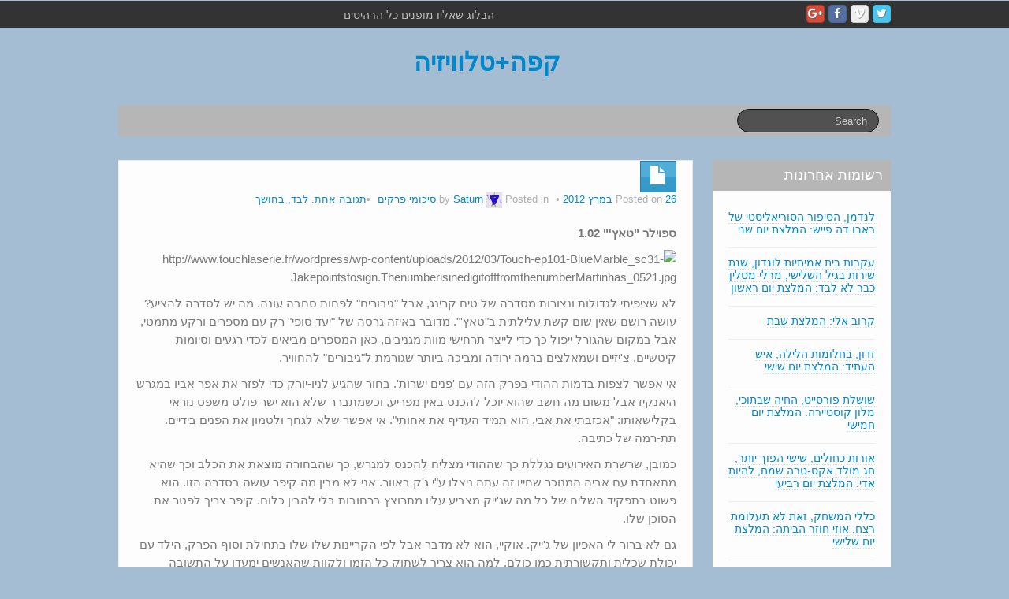

--- FILE ---
content_type: text/html; charset=utf-8
request_url: https://disqus.com/embed/comments/?base=default&f=coffee-and-tv&t_i=9299%20http%3A%2F%2Ftvyaddo.com%2F%3Fp%3D9299&t_u=https%3A%2F%2Ftvyaddo.com%2F2012%2F03%2Ftouch-01x02-1-plus-1-equals-3%2F&t_e=1%20%D7%95%D7%A2%D7%95%D7%93%201%20%D7%A9%D7%95%D7%95%D7%94%203&t_d=1%20%D7%95%D7%A2%D7%95%D7%93%201%20%D7%A9%D7%95%D7%95%D7%94%203%20%E2%80%93%20%D7%A7%D7%A4%D7%94%2B%D7%98%D7%9C%D7%95%D7%95%D7%99%D7%96%D7%99%D7%94&t_t=1%20%D7%95%D7%A2%D7%95%D7%93%201%20%D7%A9%D7%95%D7%95%D7%94%203&s_o=default
body_size: 3134
content:
<!DOCTYPE html>

<html lang="he" dir="rtl" class="not-supported type-">

<head>
    <title>תגובות Disqus</title>

    
    <meta name="viewport" content="width=device-width, initial-scale=1, maximum-scale=1, user-scalable=no">
    <meta http-equiv="X-UA-Compatible" content="IE=edge"/>

    <style>
        .alert--warning {
            border-radius: 3px;
            padding: 10px 15px;
            margin-bottom: 10px;
            background-color: #FFE070;
            color: #A47703;
        }

        .alert--warning a,
        .alert--warning a:hover,
        .alert--warning strong {
            color: #A47703;
            font-weight: bold;
        }

        .alert--error p,
        .alert--warning p {
            margin-top: 5px;
            margin-bottom: 5px;
        }
        
        </style>
    
    <style>
        
        html, body {
            overflow-y: auto;
            height: 100%;
        }
        

        #error {
            display: none;
        }

        .clearfix:after {
            content: "";
            display: block;
            height: 0;
            clear: both;
            visibility: hidden;
        }

        
    </style>

</head>
<body>
    

    
    <div id="error" class="alert--error">
        <p>אין אפשרות לטעון את Disqus. אם אתה מנהל האתר אנא עיין <a href="https://docs.disqus.com/help/83/"> במדריך לפתרון הבעיות שלנו</a>. </p>
    </div>

    
    <script type="text/json" id="disqus-forumData">{"session":{"canModerate":false,"audienceSyncVerified":false,"canReply":true,"mustVerify":false,"recaptchaPublicKey":"6LfHFZceAAAAAIuuLSZamKv3WEAGGTgqB_E7G7f3","mustVerifyEmail":false},"forum":{"aetBannerConfirmation":null,"founder":"11427884","twitterName":"CoffeePlusTV","commentsLinkOne":"\u05ea\u05d2\u05d5\u05d1\u05d4 \u05d0\u05d7\u05ea. \u05dc\u05d1\u05d3, \u05d1\u05d7\u05d5\u05e9\u05da","guidelines":null,"disableDisqusBrandingOnPolls":false,"commentsLinkZero":"\u05d0\u05d9\u05df \u05ea\u05d2\u05d5\u05d1\u05d5\u05ea, \u05de\u05d7\u05d3\u05dc","disableDisqusBranding":false,"id":"coffee-and-tv","createdAt":"2011-07-18T13:13:30.374038","category":"Business","aetBannerEnabled":false,"aetBannerTitle":null,"raw_guidelines":null,"initialCommentCount":null,"votingType":null,"daysUnapproveNewUsers":null,"installCompleted":true,"moderatorBadgeText":"","commentPolicyText":null,"aetEnabled":false,"channel":null,"sort":1,"description":"","organizationHasBadges":true,"newPolicy":true,"raw_description":"","customFont":null,"language":"he","adsReviewStatus":1,"commentsPlaceholderTextEmpty":null,"daysAlive":0,"forumCategory":{"date_added":"2016-01-28T01:54:31","id":1,"name":"Business"},"linkColor":null,"colorScheme":"light","pk":"920905","commentsPlaceholderTextPopulated":null,"permissions":{},"commentPolicyLink":null,"aetBannerDescription":null,"favicon":{"permalink":"https://disqus.com/api/forums/favicons/coffee-and-tv.jpg","cache":"https://c.disquscdn.com/uploads/forums/92/905/favicon.png"},"name":"\u05e7\u05e4\u05d4+\u05d8\u05dc\u05d5\u05d5\u05d9\u05d6\u05d9\u05d4","commentsLinkMultiple":"{num} \u05ea\u05d2\u05d5\u05d1\u05d5\u05ea","settings":{"threadRatingsEnabled":false,"adsDRNativeEnabled":false,"behindClickEnabled":false,"disable3rdPartyTrackers":false,"adsVideoEnabled":false,"adsProductVideoEnabled":false,"adsPositionPollEnabled":false,"adsPositionTopEnabled":true,"ssoRequired":false,"unapproveLinks":false,"adsPositionRecommendationsEnabled":false,"linkAffiliationEnabled":false,"adsProductLinksThumbnailsEnabled":true,"adsProductStoriesEnabled":false,"organicDiscoveryEnabled":false,"adsProductDisplayEnabled":false,"adsProductLinksEnabled":true,"audienceSyncEnabled":false,"threadReactionsEnabled":true,"adsEnabled":true,"disableSocialShare":false,"allowAnonPost":true,"hasCustomAvatar":true,"sidebarEnabled":false,"adultContent":false,"allowAnonVotes":false,"gifPickerEnabled":true,"mustVerify":true,"badgesEnabled":false,"mustVerifyEmail":true,"unapproveNewUsersEnabled":false,"mediaembedEnabled":true,"userIdentityDisabled":false,"adsPositionBottomEnabled":true,"discoveryLocked":false,"validateAllPosts":false,"adsSettingsLocked":false,"isVIP":false,"adsPositionInthreadEnabled":true},"organizationId":696051,"typeface":"sans-serif","url":"http://tvyaddo.com/","daysThreadAlive":0,"avatar":{"small":{"permalink":"https://disqus.com/api/forums/avatars/coffee-and-tv.jpg?size=32","cache":"https://c.disquscdn.com/uploads/forums/92/905/avatar32.jpg?1391170164"},"large":{"permalink":"https://disqus.com/api/forums/avatars/coffee-and-tv.jpg?size=92","cache":"https://c.disquscdn.com/uploads/forums/92/905/avatar92.jpg?1391170164"}},"signedUrl":"http://disq.us/?url=http%3A%2F%2Ftvyaddo.com%2F&key=OCw2pB6vmpWJAFpKrmjg8A"}}</script>

    <div id="postCompatContainer"><div class="comment__wrapper"><div class="comment__name clearfix"><img class="comment__avatar" src="https://c.disquscdn.com/uploads/forums/92/905/avatar92.jpg?1391170164" width="32" height="32" /><strong><a href="">Drusilla1</a></strong> &bull; לפני 13 שנים
        </div><div class="comment__content"><p>הפרק הראשון היה מעולה, אבל השני די איכזב. הסיפורים לא ממש אמינים, אפילו בפרק הראשון - ילד שרוצה להיות מחבל מתאבד בגלל תנור? ובפרק הזה - ראש מאפיה יעזוב הכל אחרי טלפון מהבן שלו? לפעמים החיבורים נראים מאולצים, כמו הכלב שפתאום צץ כך שהדיילת מצאה את אבא שלה.</p><p>מסכימה לגבי ג'ייק. צריך איזשהו פידבק מצידו, הרי הוא מבין מה הוא עושה. הוא מעביר מסרים על קשרים בין אנשים במודע, ויודע שאבא שלו מבין אותו ופועל עפ"י המסרים שלו (גם אם הוא לא יודע שזה אבא שלו), לפי הקריינות של תחילת הפרק השני. אז למה לא ליצור איתו קשר, אפילו מינימלי?</p><p>קיוויתי לעלילה יותר מתמשכת, לא עלילה שמתחילה ומסתיימת בכל פרק. מה עם איזשהי קונספירציה, או אירוע ענק שמרטין צריך לעצור (בסגנון 24), ושהוא יחפש את הקשרים לאורך כמה פרקים? סדרות עם פרקי סטנד אלון משעממות אותי, עם תבנית שחוזרת על עצמה כל שבוע. גם חבל שזה הכיוון של Person of Interest/מבוקש.</p></div></div></div>


    <div id="fixed-content"></div>

    
        <script type="text/javascript">
          var embedv2assets = window.document.createElement('script');
          embedv2assets.src = 'https://c.disquscdn.com/embedv2/latest/embedv2.js';
          embedv2assets.async = true;

          window.document.body.appendChild(embedv2assets);
        </script>
    



    
</body>
</html>


--- FILE ---
content_type: text/css
request_url: https://tvyaddo.com/wp-content/themes/ifeature/cyberchimps/lib/bootstrap/css/bootstrap.min.css?ver=2.0.4
body_size: 17829
content:
/*!
 * Bootstrap v2.2.2
 *
 * Copyright 2012 Twitter, Inc
 * Licensed under the Apache License v2.0
 * http://www.apache.org/licenses/LICENSE-2.0
 *
 * Designed and built with all the love in the world @twitter by @mdo and @fat.
 */
article, aside, details, figcaption, figure, footer, header, hgroup, nav, section {
	display: block
}

audio, canvas, video {
	display: inline-block;
	*display: inline;
	*zoom: 1
}

audio:not([controls]) {
	display: none
}

html {
	font-size: 100%;
	-webkit-text-size-adjust: 100%;
	-ms-text-size-adjust: 100%
}

a:focus {
	outline: thin dotted #333333;
	outline: 5px auto -webkit-focus-ring-color;
	outline-offset: -2px
}

a:hover, a:active {
	outline: 0
}

sub, sup {
	position: relative;
	font-size: 75%;
	line-height: 0;
	vertical-align: baseline
}

sup {
	top: -0.5em
}

sub {
	bottom: -0.25em
}

img {
	width: auto\9;
	height: auto;
	max-width: 100%;
	vertical-align: middle;
	border: 0;
	-ms-interpolation-mode: bicubic
}

#map_canvas img, .google-maps img {
	max-width: none
}

button, input, select, textarea {
	margin: 0;
	font-size: 100%;
	vertical-align: middle
}

button, input {
	*overflow: visible;
	line-height: normal
}

button::-moz-focus-inner, input::-moz-focus-inner {
	padding: 0;
	border: 0
}

button, html input[type="button"], input[type="reset"], input[type="submit"] {
	cursor: pointer;
	-webkit-appearance: button
}

label, select, button, input[type="button"], input[type="reset"], input[type="submit"], input[type="radio"], input[type="checkbox"] {
	cursor: pointer
}

input[type="search"] {
	-webkit-box-sizing: content-box;
	-moz-box-sizing: content-box;
	box-sizing: content-box;
	-webkit-appearance: textfield
}

input[type="search"]::-webkit-search-decoration, input[type="search"]::-webkit-search-cancel-button {
	-webkit-appearance: none
}

textarea {
	overflow: auto;
	vertical-align: top
}

@media print {
	* {
		color: #000000 !important;
		text-shadow: none !important;
		background: transparent !important;
		box-shadow: none !important
	}

	a, a:visited {
		text-decoration: underline
	}

	a[href]:after {
		content: " (" attr(href) ")"
	}

	abbr[title]:after {
		content: " (" attr(title) ")"
	}

	.ir a:after, a[href^="javascript:"]:after, a[href^="#"]:after {
		content: ""
	}

	pre, blockquote {
		border: 1px solid #999999;
		page-break-inside: avoid
	}

	thead {
		display: table-header-group
	}

	tr, img {
		page-break-inside: avoid
	}

	img {
		max-width: 100% !important
	}

	@page {
		margin: .5cm
	}

	p, h2, h3 {
		orphans: 3;
		widows: 3
	}

	h2, h3 {
		page-break-after: avoid
	}
}

.clearfix {
	*zoom: 1
}

.clearfix:before, .clearfix:after {
	display: table;
	line-height: 0;
	content: ""
}

.clearfix:after {
	clear: both
}

.hide-text {
	font: 0/0 a;
	color: transparent;
	text-shadow: none;
	background-color: transparent;
	border: 0
}

.input-block-level {
	display: block;
	width: 100%;
	min-height: 30px;
	-webkit-box-sizing: border-box;
	-moz-box-sizing: border-box;
	box-sizing: border-box
}

body {
	margin: 0;
	font-family: "Helvetica Neue", Helvetica, Arial, sans-serif;
	font-size: 14px;
	line-height: 20px;
	color: #333333;
	background-color: #ffffff
}

a {
	color: #0088cc;
	text-decoration: none
}

a:hover {
	color: #005580;
	text-decoration: underline
}

.img-rounded {
	-webkit-border-radius: 6px;
	-moz-border-radius: 6px;
	border-radius: 6px
}

.img-polaroid {
	padding: 4px;
	background-color: #ffffff;
	border: 1px solid #cccccc;
	border: 1px solid rgba(0, 0, 0, 0.2);
	-webkit-box-shadow: 0 1px 3px rgba(0, 0, 0, 0.1);
	-moz-box-shadow: 0 1px 3px rgba(0, 0, 0, 0.1);
	box-shadow: 0 1px 3px rgba(0, 0, 0, 0.1)
}

.img-circle {
	-webkit-border-radius: 500px;
	-moz-border-radius: 500px;
	border-radius: 500px
}

.row {
	margin-left: -20px;
	*zoom: 1
}

.row:before, .row:after {
	display: table;
	line-height: 0;
	content: ""
}

.row:after {
	clear: both
}

[class*="span"] {
	float: left;
	min-height: 1px;
	margin-left: 20px
}

.container, .navbar-static-top .container, .navbar-fixed-top .container, .navbar-fixed-bottom .container {
	width: 940px
}

.span12 {
	width: 940px
}

.span11 {
	width: 860px
}

.span10 {
	width: 780px
}

.span9 {
	width: 700px
}

.span8 {
	width: 620px
}

.span7 {
	width: 540px
}

.span6 {
	width: 460px
}

.span5 {
	width: 380px
}

.span4 {
	width: 300px
}

.span3 {
	width: 220px
}

.span2 {
	width: 140px
}

.span1 {
	width: 60px
}

.offset12 {
	margin-left: 980px
}

.offset11 {
	margin-left: 900px
}

.offset10 {
	margin-left: 820px
}

.offset9 {
	margin-left: 740px
}

.offset8 {
	margin-left: 660px
}

.offset7 {
	margin-left: 580px
}

.offset6 {
	margin-left: 500px
}

.offset5 {
	margin-left: 420px
}

.offset4 {
	margin-left: 340px
}

.offset3 {
	margin-left: 260px
}

.offset2 {
	margin-left: 180px
}

.offset1 {
	margin-left: 100px
}

.row-fluid {
	width: 100%;
	*zoom: 1
}

.row-fluid:before, .row-fluid:after {
	display: table;
	line-height: 0;
	content: ""
}

.row-fluid:after {
	clear: both
}

.row-fluid [class*="span"] {
	display: block;
	float: left;
	width: 100%;
	min-height: 30px;
	margin-left: 2.127659574468085%;
	*margin-left: 2.074468085106383%;
	-webkit-box-sizing: border-box;
	-moz-box-sizing: border-box;
	box-sizing: border-box
}

.row-fluid [class*="span"]:first-child {
	margin-left: 0
}

.row-fluid .controls-row [class*="span"] + [class*="span"] {
	margin-left: 2.127659574468085%
}

.row-fluid .span12 {
	width: 100%;
	*width: 99.94680851063829%
}

.row-fluid .span11 {
	width: 91.48936170212765%;
	*width: 91.43617021276594%
}

.row-fluid .span10 {
	width: 82.97872340425532%;
	*width: 82.92553191489361%
}

.row-fluid .span9 {
	width: 74.46808510638297%;
	*width: 74.41489361702126%
}

.row-fluid .span8 {
	width: 65.95744680851064%;
	*width: 65.90425531914893%
}

.row-fluid .span7 {
	width: 57.44680851063829%;
	*width: 57.39361702127659%
}

.row-fluid .span6 {
	width: 48.93617021276595%;
	*width: 48.88297872340425%
}

.row-fluid .span5 {
	width: 40.42553191489362%;
	*width: 40.37234042553192%
}

.row-fluid .span4 {
	width: 31.914893617021278%;
	*width: 31.861702127659576%
}

.row-fluid .span3 {
	width: 23.404255319148934%;
	*width: 23.351063829787233%
}

.row-fluid .span2 {
	width: 14.893617021276595%;
	*width: 14.840425531914894%
}

.row-fluid .span1 {
	width: 6.382978723404255%;
	*width: 6.329787234042553%
}

.row-fluid .offset12 {
	margin-left: 104.25531914893617%;
	*margin-left: 104.14893617021275%
}

.row-fluid .offset12:first-child {
	margin-left: 102.12765957446808%;
	*margin-left: 102.02127659574467%
}

.row-fluid .offset11 {
	margin-left: 95.74468085106382%;
	*margin-left: 95.6382978723404%
}

.row-fluid .offset11:first-child {
	margin-left: 93.61702127659574%;
	*margin-left: 93.51063829787232%
}

.row-fluid .offset10 {
	margin-left: 87.23404255319149%;
	*margin-left: 87.12765957446807%
}

.row-fluid .offset10:first-child {
	margin-left: 85.1063829787234%;
	*margin-left: 84.99999999999999%
}

.row-fluid .offset9 {
	margin-left: 78.72340425531914%;
	*margin-left: 78.61702127659572%
}

.row-fluid .offset9:first-child {
	margin-left: 76.59574468085106%;
	*margin-left: 76.48936170212764%
}

.row-fluid .offset8 {
	margin-left: 70.2127659574468%;
	*margin-left: 70.10638297872339%
}

.row-fluid .offset8:first-child {
	margin-left: 68.08510638297872%;
	*margin-left: 67.9787234042553%
}

.row-fluid .offset7 {
	margin-left: 61.70212765957446%;
	*margin-left: 61.59574468085106%
}

.row-fluid .offset7:first-child {
	margin-left: 59.574468085106375%;
	*margin-left: 59.46808510638297%
}

.row-fluid .offset6 {
	margin-left: 53.191489361702125%;
	*margin-left: 53.085106382978715%
}

.row-fluid .offset6:first-child {
	margin-left: 51.063829787234035%;
	*margin-left: 50.95744680851063%
}

.row-fluid .offset5 {
	margin-left: 44.68085106382979%;
	*margin-left: 44.57446808510638%
}

.row-fluid .offset5:first-child {
	margin-left: 42.5531914893617%;
	*margin-left: 42.4468085106383%
}

.row-fluid .offset4 {
	margin-left: 36.170212765957444%;
	*margin-left: 36.06382978723405%
}

.row-fluid .offset4:first-child {
	margin-left: 34.04255319148936%;
	*margin-left: 33.93617021276596%
}

.row-fluid .offset3 {
	margin-left: 27.659574468085104%;
	*margin-left: 27.5531914893617%
}

.row-fluid .offset3:first-child {
	margin-left: 25.53191489361702%;
	*margin-left: 25.425531914893618%
}

.row-fluid .offset2 {
	margin-left: 19.148936170212764%;
	*margin-left: 19.04255319148936%
}

.row-fluid .offset2:first-child {
	margin-left: 17.02127659574468%;
	*margin-left: 16.914893617021278%
}

.row-fluid .offset1 {
	margin-left: 10.638297872340425%;
	*margin-left: 10.53191489361702%
}

.row-fluid .offset1:first-child {
	margin-left: 8.51063829787234%;
	*margin-left: 8.404255319148938%
}

[class*="span"].hide, .row-fluid [class*="span"].hide {
	display: none
}

[class*="span"].pull-right, .row-fluid [class*="span"].pull-right {
	float: right
}

.container {
	margin-right: auto;
	margin-left: auto;
	*zoom: 1
}

.container:before, .container:after {
	display: table;
	line-height: 0;
	content: ""
}

.container:after {
	clear: both
}

.container-fluid {
	padding-right: 20px;
	padding-left: 20px;
	*zoom: 1
}

.container-fluid:before, .container-fluid:after {
	display: table;
	line-height: 0;
	content: ""
}

.container-fluid:after {
	clear: both
}

p {
	margin: 0 0 10px
}

.lead {
	margin-bottom: 20px;
	font-size: 21px;
	font-weight: 200;
	line-height: 30px
}

small {
	font-size: 85%
}

strong {
	font-weight: bold
}

em {
	font-style: italic
}

cite {
	font-style: normal
}

.muted {
	color: #999999
}

a.muted:hover {
	color: #808080
}

.text-warning {
	color: #c09853
}

a.text-warning:hover {
	color: #a47e3c
}

.text-error {
	color: #b94a48
}

a.text-error:hover {
	color: #953b39
}

.text-info {
	color: #3a87ad
}

a.text-info:hover {
	color: #2d6987
}

.text-success {
	color: #468847
}

a.text-success:hover {
	color: #356635
}

h1, h2, h3, h4, h5, h6 {
	margin: 10px 0;
	font-family: inherit;
	font-weight: bold;
	line-height: 20px;
	color: inherit;
	text-rendering: optimizelegibility
}

h1 small, h2 small, h3 small, h4 small, h5 small, h6 small {
	font-weight: normal;
	line-height: 1;
	color: #999999
}

h1, h2, h3 {
	line-height: 40px
}

h1 {
	font-size: 38.5px
}

h2 {
	font-size: 31.5px
}

h3 {
	font-size: 24.5px
}

h4 {
	font-size: 17.5px
}

h5 {
	font-size: 14px
}

h6 {
	font-size: 11.9px
}

h1 small {
	font-size: 24.5px
}

h2 small {
	font-size: 17.5px
}

h3 small {
	font-size: 14px
}

h4 small {
	font-size: 14px
}

.page-header {
	padding-bottom: 9px;
	margin: 20px 0 30px;
	border-bottom: 1px solid #eeeeee
}

ul, ol {
	padding: 0;
	margin: 0 0 10px 25px
}

ul ul, ul ol, ol ol, ol ul {
	margin-bottom: 0
}

li {
	line-height: 20px
}

ul.unstyled, ol.unstyled {
	margin-left: 0;
	list-style: none
}

ul.inline, ol.inline {
	margin-left: 0;
	list-style: none
}

ul.inline > li, ol.inline > li {
	display: inline-block;
	padding-right: 5px;
	padding-left: 5px
}

dl {
	margin-bottom: 20px
}

dt, dd {
	line-height: 20px
}

dt {
	font-weight: bold
}

dd {
	margin-left: 10px
}

.dl-horizontal {
	*zoom: 1
}

.dl-horizontal:before, .dl-horizontal:after {
	display: table;
	line-height: 0;
	content: ""
}

.dl-horizontal:after {
	clear: both
}

.dl-horizontal dt {
	float: left;
	width: 160px;
	overflow: hidden;
	clear: left;
	text-align: right;
	text-overflow: ellipsis;
	white-space: nowrap
}

.dl-horizontal dd {
	margin-left: 180px
}

hr {
	margin: 20px 0;
	border: 0;
	border-top: 1px solid #eeeeee;
	border-bottom: 1px solid #ffffff
}

abbr[title], abbr[data-original-title] {
	cursor: help;
	border-bottom: 1px dotted #999999
}

abbr.initialism {
	font-size: 90%;
	text-transform: uppercase
}

blockquote {
	padding: 0 0 0 15px;
	margin: 0 0 20px;
	border-left: 5px solid #eeeeee
}

blockquote p {
	margin-bottom: 0;
	font-size: 16px;
	font-weight: 300;
	line-height: 25px
}

blockquote small {
	display: block;
	line-height: 20px;
	color: #999999
}

blockquote small:before {
	content: '\2014 \00A0'
}

blockquote.pull-right {
	float: right;
	padding-right: 15px;
	padding-left: 0;
	border-right: 5px solid #eeeeee;
	border-left: 0
}

blockquote.pull-right p, blockquote.pull-right small {
	text-align: right
}

blockquote.pull-right small:before {
	content: ''
}

blockquote.pull-right small:after {
	content: '\00A0 \2014'
}

q:before, q:after, blockquote:before, blockquote:after {
	content: ""
}

address {
	display: block;
	margin-bottom: 20px;
	font-style: normal;
	line-height: 20px
}

code, pre {
	padding: 0 3px 2px;
	font-family: Monaco, Menlo, Consolas, "Courier New", monospace;
	font-size: 12px;
	color: #333333;
	-webkit-border-radius: 3px;
	-moz-border-radius: 3px;
	border-radius: 3px
}

code {
	padding: 2px 4px;
	color: #dd1144;
	white-space: nowrap;
	background-color: #f7f7f9;
	border: 1px solid #e1e1e8
}

pre {
	display: block;
	padding: 9.5px;
	margin: 0 0 10px;
	font-size: 13px;
	line-height: 20px;
	word-break: break-all;
	word-wrap: break-word;
	white-space: pre;
	white-space: pre-wrap;
	background-color: #f5f5f5;
	border: 1px solid #cccccc;
	border: 1px solid rgba(0, 0, 0, 0.15);
	-webkit-border-radius: 4px;
	-moz-border-radius: 4px;
	border-radius: 4px
}

pre.prettyprint {
	margin-bottom: 20px
}

pre code {
	padding: 0;
	color: inherit;
	white-space: pre;
	white-space: pre-wrap;
	background-color: transparent;
	border: 0
}

.pre-scrollable {
	max-height: 340px;
	overflow-y: scroll
}

form {
	margin: 0 0 20px
}

fieldset {
	padding: 0;
	margin: 0;
	border: 0
}

legend {
	display: block;
	width: 100%;
	padding: 0;
	margin-bottom: 20px;
	font-size: 21px;
	line-height: 40px;
	color: #333333;
	border: 0;
	border-bottom: 1px solid #e5e5e5
}

legend small {
	font-size: 15px;
	color: #999999
}

label, input, button, select, textarea {
	font-size: 14px;
	font-weight: normal;
	line-height: 20px
}

input, button, select, textarea {
	font-family: "Helvetica Neue", Helvetica, Arial, sans-serif
}

label {
	display: block;
	margin-bottom: 5px
}

select, textarea, input[type="text"], input[type="password"], input[type="datetime"], input[type="datetime-local"], input[type="date"], input[type="month"], input[type="time"], input[type="week"], input[type="number"], input[type="email"], input[type="url"], input[type="search"], input[type="tel"], input[type="color"], .uneditable-input {
	display: inline-block;
	height: 20px;
	padding: 4px 6px;
	margin-bottom: 10px;
	font-size: 14px;
	line-height: 20px;
	color: #555555;
	vertical-align: middle;
	-webkit-border-radius: 4px;
	-moz-border-radius: 4px;
	border-radius: 4px
}

input, textarea, .uneditable-input {
	width: 206px
}

textarea {
	height: auto
}

textarea, input[type="text"], input[type="password"], input[type="datetime"], input[type="datetime-local"], input[type="date"], input[type="month"], input[type="time"], input[type="week"], input[type="number"], input[type="email"], input[type="url"], input[type="search"], input[type="tel"], input[type="color"], .uneditable-input {
	background-color: #ffffff;
	border: 1px solid #cccccc;
	-webkit-box-shadow: inset 0 1px 1px rgba(0, 0, 0, 0.075);
	-moz-box-shadow: inset 0 1px 1px rgba(0, 0, 0, 0.075);
	box-shadow: inset 0 1px 1px rgba(0, 0, 0, 0.075);
	-webkit-transition: border linear .2s, box-shadow linear .2s;
	-moz-transition: border linear .2s, box-shadow linear .2s;
	-o-transition: border linear .2s, box-shadow linear .2s;
	transition: border linear .2s, box-shadow linear .2s
}

textarea:focus, input[type="text"]:focus, input[type="password"]:focus, input[type="datetime"]:focus, input[type="datetime-local"]:focus, input[type="date"]:focus, input[type="month"]:focus, input[type="time"]:focus, input[type="week"]:focus, input[type="number"]:focus, input[type="email"]:focus, input[type="url"]:focus, input[type="search"]:focus, input[type="tel"]:focus, input[type="color"]:focus, .uneditable-input:focus {
	border-color: rgba(82, 168, 236, 0.8);
	outline: 0;
	outline: thin dotted \9;
	-webkit-box-shadow: inset 0 1px 1px rgba(0, 0, 0, 0.075), 0 0 8px rgba(82, 168, 236, 0.6);
	-moz-box-shadow: inset 0 1px 1px rgba(0, 0, 0, 0.075), 0 0 8px rgba(82, 168, 236, 0.6);
	box-shadow: inset 0 1px 1px rgba(0, 0, 0, 0.075), 0 0 8px rgba(82, 168, 236, 0.6)
}

input[type="radio"], input[type="checkbox"] {
	margin: 4px 0 0;
	margin-top: 1px \9;
	*margin-top: 0;
	line-height: normal
}

input[type="file"], input[type="image"], input[type="submit"], input[type="reset"], input[type="button"], input[type="radio"], input[type="checkbox"] {
	width: auto
}

select, input[type="file"] {
	height: 30px;
	*margin-top: 4px;
	line-height: 30px
}

select {
	width: 220px;
	background-color: #ffffff;
	border: 1px solid #cccccc
}

select[multiple], select[size] {
	height: auto
}

select:focus, input[type="file"]:focus, input[type="radio"]:focus, input[type="checkbox"]:focus {
	outline: thin dotted #333333;
	outline: 5px auto -webkit-focus-ring-color;
	outline-offset: -2px
}

.uneditable-input, .uneditable-textarea {
	color: #999999;
	cursor: not-allowed;
	background-color: #fcfcfc;
	border-color: #cccccc;
	-webkit-box-shadow: inset 0 1px 2px rgba(0, 0, 0, 0.025);
	-moz-box-shadow: inset 0 1px 2px rgba(0, 0, 0, 0.025);
	box-shadow: inset 0 1px 2px rgba(0, 0, 0, 0.025)
}

.uneditable-input {
	overflow: hidden;
	white-space: nowrap
}

.uneditable-textarea {
	width: auto;
	height: auto
}

input:-moz-placeholder, textarea:-moz-placeholder {
	color: #999999
}

input:-ms-input-placeholder, textarea:-ms-input-placeholder {
	color: #999999
}

input::-webkit-input-placeholder, textarea::-webkit-input-placeholder {
	color: #999999
}

.radio, .checkbox {
	min-height: 20px;
	padding-left: 20px
}

.radio input[type="radio"], .checkbox input[type="checkbox"] {
	float: left;
	margin-left: -20px
}

.controls > .radio:first-child, .controls > .checkbox:first-child {
	padding-top: 5px
}

.radio.inline, .checkbox.inline {
	display: inline-block;
	padding-top: 5px;
	margin-bottom: 0;
	vertical-align: middle
}

.radio.inline + .radio.inline, .checkbox.inline + .checkbox.inline {
	margin-left: 10px
}

.input-mini {
	width: 60px
}

.input-small {
	width: 90px
}

.input-medium {
	width: 150px
}

.input-large {
	width: 210px
}

.input-xlarge {
	width: 270px
}

.input-xxlarge {
	width: 530px
}

input[class*="span"], select[class*="span"], textarea[class*="span"], .uneditable-input[class*="span"], .row-fluid input[class*="span"], .row-fluid select[class*="span"], .row-fluid textarea[class*="span"], .row-fluid .uneditable-input[class*="span"] {
	float: none;
	margin-left: 0
}

.input-append input[class*="span"], .input-append .uneditable-input[class*="span"], .input-prepend input[class*="span"], .input-prepend .uneditable-input[class*="span"], .row-fluid input[class*="span"], .row-fluid select[class*="span"], .row-fluid textarea[class*="span"], .row-fluid .uneditable-input[class*="span"], .row-fluid .input-prepend [class*="span"], .row-fluid .input-append [class*="span"] {
	display: inline-block
}

input, textarea, .uneditable-input {
	margin-left: 0
}

.controls-row [class*="span"] + [class*="span"] {
	margin-left: 20px
}

input.span12, textarea.span12, .uneditable-input.span12 {
	width: 926px
}

input.span11, textarea.span11, .uneditable-input.span11 {
	width: 846px
}

input.span10, textarea.span10, .uneditable-input.span10 {
	width: 766px
}

input.span9, textarea.span9, .uneditable-input.span9 {
	width: 686px
}

input.span8, textarea.span8, .uneditable-input.span8 {
	width: 606px
}

input.span7, textarea.span7, .uneditable-input.span7 {
	width: 526px
}

input.span6, textarea.span6, .uneditable-input.span6 {
	width: 446px
}

input.span5, textarea.span5, .uneditable-input.span5 {
	width: 366px
}

input.span4, textarea.span4, .uneditable-input.span4 {
	width: 286px
}

input.span3, textarea.span3, .uneditable-input.span3 {
	width: 206px
}

input.span2, textarea.span2, .uneditable-input.span2 {
	width: 126px
}

input.span1, textarea.span1, .uneditable-input.span1 {
	width: 46px
}

.controls-row {
	*zoom: 1
}

.controls-row:before, .controls-row:after {
	display: table;
	line-height: 0;
	content: ""
}

.controls-row:after {
	clear: both
}

.controls-row [class*="span"], .row-fluid .controls-row [class*="span"] {
	float: left
}

.controls-row .checkbox[class*="span"], .controls-row .radio[class*="span"] {
	padding-top: 5px
}

input[disabled], select[disabled], textarea[disabled], input[readonly], select[readonly], textarea[readonly] {
	cursor: not-allowed;
	background-color: #eeeeee
}

input[type="radio"][disabled], input[type="checkbox"][disabled], input[type="radio"][readonly], input[type="checkbox"][readonly] {
	background-color: transparent
}

.control-group.warning .control-label, .control-group.warning .help-block, .control-group.warning .help-inline {
	color: #c09853
}

.control-group.warning .checkbox, .control-group.warning .radio, .control-group.warning input, .control-group.warning select, .control-group.warning textarea {
	color: #c09853
}

.control-group.warning input, .control-group.warning select, .control-group.warning textarea {
	border-color: #c09853;
	-webkit-box-shadow: inset 0 1px 1px rgba(0, 0, 0, 0.075);
	-moz-box-shadow: inset 0 1px 1px rgba(0, 0, 0, 0.075);
	box-shadow: inset 0 1px 1px rgba(0, 0, 0, 0.075)
}

.control-group.warning input:focus, .control-group.warning select:focus, .control-group.warning textarea:focus {
	border-color: #a47e3c;
	-webkit-box-shadow: inset 0 1px 1px rgba(0, 0, 0, 0.075), 0 0 6px #dbc59e;
	-moz-box-shadow: inset 0 1px 1px rgba(0, 0, 0, 0.075), 0 0 6px #dbc59e;
	box-shadow: inset 0 1px 1px rgba(0, 0, 0, 0.075), 0 0 6px #dbc59e
}

.control-group.warning .input-prepend .add-on, .control-group.warning .input-append .add-on {
	color: #c09853;
	background-color: #fcf8e3;
	border-color: #c09853
}

.control-group.error .control-label, .control-group.error .help-block, .control-group.error .help-inline {
	color: #b94a48
}

.control-group.error .checkbox, .control-group.error .radio, .control-group.error input, .control-group.error select, .control-group.error textarea {
	color: #b94a48
}

.control-group.error input, .control-group.error select, .control-group.error textarea {
	border-color: #b94a48;
	-webkit-box-shadow: inset 0 1px 1px rgba(0, 0, 0, 0.075);
	-moz-box-shadow: inset 0 1px 1px rgba(0, 0, 0, 0.075);
	box-shadow: inset 0 1px 1px rgba(0, 0, 0, 0.075)
}

.control-group.error input:focus, .control-group.error select:focus, .control-group.error textarea:focus {
	border-color: #953b39;
	-webkit-box-shadow: inset 0 1px 1px rgba(0, 0, 0, 0.075), 0 0 6px #d59392;
	-moz-box-shadow: inset 0 1px 1px rgba(0, 0, 0, 0.075), 0 0 6px #d59392;
	box-shadow: inset 0 1px 1px rgba(0, 0, 0, 0.075), 0 0 6px #d59392
}

.control-group.error .input-prepend .add-on, .control-group.error .input-append .add-on {
	color: #b94a48;
	background-color: #f2dede;
	border-color: #b94a48
}

.control-group.success .control-label, .control-group.success .help-block, .control-group.success .help-inline {
	color: #468847
}

.control-group.success .checkbox, .control-group.success .radio, .control-group.success input, .control-group.success select, .control-group.success textarea {
	color: #468847
}

.control-group.success input, .control-group.success select, .control-group.success textarea {
	border-color: #468847;
	-webkit-box-shadow: inset 0 1px 1px rgba(0, 0, 0, 0.075);
	-moz-box-shadow: inset 0 1px 1px rgba(0, 0, 0, 0.075);
	box-shadow: inset 0 1px 1px rgba(0, 0, 0, 0.075)
}

.control-group.success input:focus, .control-group.success select:focus, .control-group.success textarea:focus {
	border-color: #356635;
	-webkit-box-shadow: inset 0 1px 1px rgba(0, 0, 0, 0.075), 0 0 6px #7aba7b;
	-moz-box-shadow: inset 0 1px 1px rgba(0, 0, 0, 0.075), 0 0 6px #7aba7b;
	box-shadow: inset 0 1px 1px rgba(0, 0, 0, 0.075), 0 0 6px #7aba7b
}

.control-group.success .input-prepend .add-on, .control-group.success .input-append .add-on {
	color: #468847;
	background-color: #dff0d8;
	border-color: #468847
}

.control-group.info .control-label, .control-group.info .help-block, .control-group.info .help-inline {
	color: #3a87ad
}

.control-group.info .checkbox, .control-group.info .radio, .control-group.info input, .control-group.info select, .control-group.info textarea {
	color: #3a87ad
}

.control-group.info input, .control-group.info select, .control-group.info textarea {
	border-color: #3a87ad;
	-webkit-box-shadow: inset 0 1px 1px rgba(0, 0, 0, 0.075);
	-moz-box-shadow: inset 0 1px 1px rgba(0, 0, 0, 0.075);
	box-shadow: inset 0 1px 1px rgba(0, 0, 0, 0.075)
}

.control-group.info input:focus, .control-group.info select:focus, .control-group.info textarea:focus {
	border-color: #2d6987;
	-webkit-box-shadow: inset 0 1px 1px rgba(0, 0, 0, 0.075), 0 0 6px #7ab5d3;
	-moz-box-shadow: inset 0 1px 1px rgba(0, 0, 0, 0.075), 0 0 6px #7ab5d3;
	box-shadow: inset 0 1px 1px rgba(0, 0, 0, 0.075), 0 0 6px #7ab5d3
}

.control-group.info .input-prepend .add-on, .control-group.info .input-append .add-on {
	color: #3a87ad;
	background-color: #d9edf7;
	border-color: #3a87ad
}

input:focus:invalid, textarea:focus:invalid, select:focus:invalid {
	color: #b94a48;
	border-color: #ee5f5b
}

input:focus:invalid:focus, textarea:focus:invalid:focus, select:focus:invalid:focus {
	border-color: #e9322d;
	-webkit-box-shadow: 0 0 6px #f8b9b7;
	-moz-box-shadow: 0 0 6px #f8b9b7;
	box-shadow: 0 0 6px #f8b9b7
}

.form-actions {
	padding: 19px 20px 20px;
	margin-top: 20px;
	margin-bottom: 20px;
	background-color: #f5f5f5;
	border-top: 1px solid #e5e5e5;
	*zoom: 1
}

.form-actions:before, .form-actions:after {
	display: table;
	line-height: 0;
	content: ""
}

.form-actions:after {
	clear: both
}

.help-block, .help-inline {
	color: #595959
}

.help-block {
	display: block;
	margin-bottom: 10px
}

.help-inline {
	display: inline-block;
	*display: inline;
	padding-left: 5px;
	vertical-align: middle;
	*zoom: 1
}

.input-append, .input-prepend {
	margin-bottom: 5px;
	font-size: 0;
	white-space: nowrap
}

.input-append input, .input-prepend input, .input-append select, .input-prepend select, .input-append .uneditable-input, .input-prepend .uneditable-input, .input-append .dropdown-menu, .input-prepend .dropdown-menu {
	font-size: 14px
}

.input-append input, .input-prepend input, .input-append select, .input-prepend select, .input-append .uneditable-input, .input-prepend .uneditable-input {
	position: relative;
	margin-bottom: 0;
	*margin-left: 0;
	vertical-align: top;
	-webkit-border-radius: 0 4px 4px 0;
	-moz-border-radius: 0 4px 4px 0;
	border-radius: 0 4px 4px 0
}

.input-append input:focus, .input-prepend input:focus, .input-append select:focus, .input-prepend select:focus, .input-append .uneditable-input:focus, .input-prepend .uneditable-input:focus {
	z-index: 2
}

.input-append .add-on, .input-prepend .add-on {
	display: inline-block;
	width: auto;
	height: 20px;
	min-width: 16px;
	padding: 4px 5px;
	font-size: 14px;
	font-weight: normal;
	line-height: 20px;
	text-align: center;
	text-shadow: 0 1px 0 #ffffff;
	background-color: #eeeeee;
	border: 1px solid #cccccc
}

.input-append .add-on, .input-prepend .add-on, .input-append .btn, .input-prepend .btn, .input-append .btn-group > .dropdown-toggle, .input-prepend .btn-group > .dropdown-toggle {
	vertical-align: top;
	-webkit-border-radius: 0;
	-moz-border-radius: 0;
	border-radius: 0
}

.input-append .active, .input-prepend .active {
	background-color: #a9dba9;
	border-color: #46a546
}

.input-prepend .add-on, .input-prepend .btn {
	margin-right: -1px
}

.input-prepend .add-on:first-child, .input-prepend .btn:first-child {
	-webkit-border-radius: 4px 0 0 4px;
	-moz-border-radius: 4px 0 0 4px;
	border-radius: 4px 0 0 4px
}

.input-append input, .input-append select, .input-append .uneditable-input {
	-webkit-border-radius: 4px 0 0 4px;
	-moz-border-radius: 4px 0 0 4px;
	border-radius: 4px 0 0 4px
}

.input-append input + .btn-group .btn:last-child, .input-append select + .btn-group .btn:last-child, .input-append .uneditable-input + .btn-group .btn:last-child {
	-webkit-border-radius: 0 4px 4px 0;
	-moz-border-radius: 0 4px 4px 0;
	border-radius: 0 4px 4px 0
}

.input-append .add-on, .input-append .btn, .input-append .btn-group {
	margin-left: -1px
}

.input-append .add-on:last-child, .input-append .btn:last-child, .input-append .btn-group:last-child > .dropdown-toggle {
	-webkit-border-radius: 0 4px 4px 0;
	-moz-border-radius: 0 4px 4px 0;
	border-radius: 0 4px 4px 0
}

.input-prepend.input-append input, .input-prepend.input-append select, .input-prepend.input-append .uneditable-input {
	-webkit-border-radius: 0;
	-moz-border-radius: 0;
	border-radius: 0
}

.input-prepend.input-append input + .btn-group .btn, .input-prepend.input-append select + .btn-group .btn, .input-prepend.input-append .uneditable-input + .btn-group .btn {
	-webkit-border-radius: 0 4px 4px 0;
	-moz-border-radius: 0 4px 4px 0;
	border-radius: 0 4px 4px 0
}

.input-prepend.input-append .add-on:first-child, .input-prepend.input-append .btn:first-child {
	margin-right: -1px;
	-webkit-border-radius: 4px 0 0 4px;
	-moz-border-radius: 4px 0 0 4px;
	border-radius: 4px 0 0 4px
}

.input-prepend.input-append .add-on:last-child, .input-prepend.input-append .btn:last-child {
	margin-left: -1px;
	-webkit-border-radius: 0 4px 4px 0;
	-moz-border-radius: 0 4px 4px 0;
	border-radius: 0 4px 4px 0
}

.input-prepend.input-append .btn-group:first-child {
	margin-left: 0
}

input.search-query {
	padding-right: 14px;
	padding-right: 4px \9;
	padding-left: 14px;
	padding-left: 4px \9;
	margin-bottom: 0;
	-webkit-border-radius: 15px;
	-moz-border-radius: 15px;
	border-radius: 15px
}

.form-search .input-append .search-query, .form-search .input-prepend .search-query {
	-webkit-border-radius: 0;
	-moz-border-radius: 0;
	border-radius: 0
}

.form-search .input-append .search-query {
	-webkit-border-radius: 14px 0 0 14px;
	-moz-border-radius: 14px 0 0 14px;
	border-radius: 14px 0 0 14px
}

.form-search .input-append .btn {
	-webkit-border-radius: 0 14px 14px 0;
	-moz-border-radius: 0 14px 14px 0;
	border-radius: 0 14px 14px 0
}

.form-search .input-prepend .search-query {
	-webkit-border-radius: 0 14px 14px 0;
	-moz-border-radius: 0 14px 14px 0;
	border-radius: 0 14px 14px 0
}

.form-search .input-prepend .btn {
	-webkit-border-radius: 14px 0 0 14px;
	-moz-border-radius: 14px 0 0 14px;
	border-radius: 14px 0 0 14px
}

.form-search input, .form-inline input, .form-horizontal input, .form-search textarea, .form-inline textarea, .form-horizontal textarea, .form-search select, .form-inline select, .form-horizontal select, .form-search .help-inline, .form-inline .help-inline, .form-horizontal .help-inline, .form-search .uneditable-input, .form-inline .uneditable-input, .form-horizontal .uneditable-input, .form-search .input-prepend, .form-inline .input-prepend, .form-horizontal .input-prepend, .form-search .input-append, .form-inline .input-append, .form-horizontal .input-append {
	display: inline-block;
	*display: inline;
	margin-bottom: 0;
	vertical-align: middle;
	*zoom: 1
}

.form-search .hide, .form-inline .hide, .form-horizontal .hide {
	display: none
}

.form-search label, .form-inline label, .form-search .btn-group, .form-inline .btn-group {
	display: inline-block
}

.form-search .input-append, .form-inline .input-append, .form-search .input-prepend, .form-inline .input-prepend {
	margin-bottom: 0
}

.form-search .radio, .form-search .checkbox, .form-inline .radio, .form-inline .checkbox {
	padding-left: 0;
	margin-bottom: 0;
	vertical-align: middle
}

.form-search .radio input[type="radio"], .form-search .checkbox input[type="checkbox"], .form-inline .radio input[type="radio"], .form-inline .checkbox input[type="checkbox"] {
	float: left;
	margin-right: 3px;
	margin-left: 0
}

.control-group {
	margin-bottom: 10px
}

legend + .control-group {
	margin-top: 20px;
	-webkit-margin-top-collapse: separate
}

.form-horizontal .control-group {
	margin-bottom: 20px;
	*zoom: 1
}

.form-horizontal .control-group:before, .form-horizontal .control-group:after {
	display: table;
	line-height: 0;
	content: ""
}

.form-horizontal .control-group:after {
	clear: both
}

.form-horizontal .control-label {
	float: left;
	width: 160px;
	padding-top: 5px;
	text-align: right
}

.form-horizontal .controls {
	*display: inline-block;
	*padding-left: 20px;
	margin-left: 180px;
	*margin-left: 0
}

.form-horizontal .controls:first-child {
	*padding-left: 180px
}

.form-horizontal .help-block {
	margin-bottom: 0
}

.form-horizontal input + .help-block, .form-horizontal select + .help-block, .form-horizontal textarea + .help-block, .form-horizontal .uneditable-input + .help-block, .form-horizontal .input-prepend + .help-block, .form-horizontal .input-append + .help-block {
	margin-top: 10px
}

.form-horizontal .form-actions {
	padding-left: 180px
}

table {
	max-width: 100%;
	background-color: transparent;
	border-collapse: collapse;
	border-spacing: 0
}

.table {
	width: 100%;
	margin-bottom: 20px
}

.table th, .table td {
	padding: 8px;
	line-height: 20px;
	text-align: left;
	vertical-align: top;
	border-top: 1px solid #dddddd
}

.table th {
	font-weight: bold
}

.table thead th {
	vertical-align: bottom
}

.table caption + thead tr:first-child th, .table caption + thead tr:first-child td, .table colgroup + thead tr:first-child th, .table colgroup + thead tr:first-child td, .table thead:first-child tr:first-child th, .table thead:first-child tr:first-child td {
	border-top: 0
}

.table tbody + tbody {
	border-top: 2px solid #dddddd
}

.table .table {
	background-color: #ffffff
}

.table-condensed th, .table-condensed td {
	padding: 4px 5px
}

.table-bordered {
	border: 1px solid #dddddd;
	border-collapse: separate;
	*border-collapse: collapse;
	border-left: 0;
	-webkit-border-radius: 4px;
	-moz-border-radius: 4px;
	border-radius: 4px
}

.table-bordered th, .table-bordered td {
	border-left: 1px solid #dddddd
}

.table-bordered caption + thead tr:first-child th, .table-bordered caption + tbody tr:first-child th, .table-bordered caption + tbody tr:first-child td, .table-bordered colgroup + thead tr:first-child th, .table-bordered colgroup + tbody tr:first-child th, .table-bordered colgroup + tbody tr:first-child td, .table-bordered thead:first-child tr:first-child th, .table-bordered tbody:first-child tr:first-child th, .table-bordered tbody:first-child tr:first-child td {
	border-top: 0
}

.table-bordered thead:first-child tr:first-child > th:first-child, .table-bordered tbody:first-child tr:first-child > td:first-child {
	-webkit-border-top-left-radius: 4px;
	border-top-left-radius: 4px;
	-moz-border-radius-topleft: 4px
}

.table-bordered thead:first-child tr:first-child > th:last-child, .table-bordered tbody:first-child tr:first-child > td:last-child {
	-webkit-border-top-right-radius: 4px;
	border-top-right-radius: 4px;
	-moz-border-radius-topright: 4px
}

.table-bordered thead:last-child tr:last-child > th:first-child, .table-bordered tbody:last-child tr:last-child > td:first-child, .table-bordered tfoot:last-child tr:last-child > td:first-child {
	-webkit-border-bottom-left-radius: 4px;
	border-bottom-left-radius: 4px;
	-moz-border-radius-bottomleft: 4px
}

.table-bordered thead:last-child tr:last-child > th:last-child, .table-bordered tbody:last-child tr:last-child > td:last-child, .table-bordered tfoot:last-child tr:last-child > td:last-child {
	-webkit-border-bottom-right-radius: 4px;
	border-bottom-right-radius: 4px;
	-moz-border-radius-bottomright: 4px
}

.table-bordered tfoot + tbody:last-child tr:last-child td:first-child {
	-webkit-border-bottom-left-radius: 0;
	border-bottom-left-radius: 0;
	-moz-border-radius-bottomleft: 0
}

.table-bordered tfoot + tbody:last-child tr:last-child td:last-child {
	-webkit-border-bottom-right-radius: 0;
	border-bottom-right-radius: 0;
	-moz-border-radius-bottomright: 0
}

.table-bordered caption + thead tr:first-child th:first-child, .table-bordered caption + tbody tr:first-child td:first-child, .table-bordered colgroup + thead tr:first-child th:first-child, .table-bordered colgroup + tbody tr:first-child td:first-child {
	-webkit-border-top-left-radius: 4px;
	border-top-left-radius: 4px;
	-moz-border-radius-topleft: 4px
}

.table-bordered caption + thead tr:first-child th:last-child, .table-bordered caption + tbody tr:first-child td:last-child, .table-bordered colgroup + thead tr:first-child th:last-child, .table-bordered colgroup + tbody tr:first-child td:last-child {
	-webkit-border-top-right-radius: 4px;
	border-top-right-radius: 4px;
	-moz-border-radius-topright: 4px
}

.table-striped tbody > tr:nth-child(odd) > td, .table-striped tbody > tr:nth-child(odd) > th {
	background-color: #f9f9f9
}

.table-hover tbody tr:hover td, .table-hover tbody tr:hover th {
	background-color: #f5f5f5
}

table td[class*="span"], table th[class*="span"], .row-fluid table td[class*="span"], .row-fluid table th[class*="span"] {
	display: table-cell;
	float: none;
	margin-left: 0
}

.table td.span1, .table th.span1 {
	float: none;
	width: 44px;
	margin-left: 0
}

.table td.span2, .table th.span2 {
	float: none;
	width: 124px;
	margin-left: 0
}

.table td.span3, .table th.span3 {
	float: none;
	width: 204px;
	margin-left: 0
}

.table td.span4, .table th.span4 {
	float: none;
	width: 284px;
	margin-left: 0
}

.table td.span5, .table th.span5 {
	float: none;
	width: 364px;
	margin-left: 0
}

.table td.span6, .table th.span6 {
	float: none;
	width: 444px;
	margin-left: 0
}

.table td.span7, .table th.span7 {
	float: none;
	width: 524px;
	margin-left: 0
}

.table td.span8, .table th.span8 {
	float: none;
	width: 604px;
	margin-left: 0
}

.table td.span9, .table th.span9 {
	float: none;
	width: 684px;
	margin-left: 0
}

.table td.span10, .table th.span10 {
	float: none;
	width: 764px;
	margin-left: 0
}

.table td.span11, .table th.span11 {
	float: none;
	width: 844px;
	margin-left: 0
}

.table td.span12, .table th.span12 {
	float: none;
	width: 924px;
	margin-left: 0
}

.table tbody tr.success td {
	background-color: #dff0d8
}

.table tbody tr.error td {
	background-color: #f2dede
}

.table tbody tr.warning td {
	background-color: #fcf8e3
}

.table tbody tr.info td {
	background-color: #d9edf7
}

.table-hover tbody tr.success:hover td {
	background-color: #d0e9c6
}

.table-hover tbody tr.error:hover td {
	background-color: #ebcccc
}

.table-hover tbody tr.warning:hover td {
	background-color: #faf2cc
}

.table-hover tbody tr.info:hover td {
	background-color: #c4e3f3
}

[class^="icon-"], [class*=" icon-"] {
	display: inline-block;
	width: 14px;
	height: 14px;
	margin-top: 1px;
	*margin-right: .3em;
	line-height: 14px;
	vertical-align: text-top;
	background-image: url("../img/glyphicons-halflings.png");
	background-position: 14px 14px;
	background-repeat: no-repeat
}

.icon-white, .nav-pills > .active > a > [class^="icon-"], .nav-pills > .active > a > [class*=" icon-"], .nav-list > .active > a > [class^="icon-"], .nav-list > .active > a > [class*=" icon-"], .navbar-inverse .nav > .active > a > [class^="icon-"], .navbar-inverse .nav > .active > a > [class*=" icon-"], .dropdown-menu > li > a:hover > [class^="icon-"], .dropdown-menu > li > a:hover > [class*=" icon-"], .dropdown-menu > .active > a > [class^="icon-"], .dropdown-menu > .active > a > [class*=" icon-"], .dropdown-submenu:hover > a > [class^="icon-"], .dropdown-submenu:hover > a > [class*=" icon-"] {
	background-image: url("../img/glyphicons-halflings-white.png")
}

.icon-glass {
	background-position: 0 0
}

.icon-music {
	background-position: -24px 0
}

.icon-search {
	background-position: -48px 0
}

.icon-envelope {
	background-position: -72px 0
}

.icon-heart {
	background-position: -96px 0
}

.icon-star {
	background-position: -120px 0
}

.icon-star-empty {
	background-position: -144px 0
}

.icon-user {
	background-position: -168px 0
}

.icon-film {
	background-position: -192px 0
}

.icon-th-large {
	background-position: -216px 0
}

.icon-th {
	background-position: -240px 0
}

.icon-th-list {
	background-position: -264px 0
}

.icon-ok {
	background-position: -288px 0
}

.icon-remove {
	background-position: -312px 0
}

.icon-zoom-in {
	background-position: -336px 0
}

.icon-zoom-out {
	background-position: -360px 0
}

.icon-off {
	background-position: -384px 0
}

.icon-signal {
	background-position: -408px 0
}

.icon-cog {
	background-position: -432px 0
}

.icon-trash {
	background-position: -456px 0
}

.icon-home {
	background-position: 0 -24px
}

.icon-file {
	background-position: -24px -24px
}

.icon-time {
	background-position: -48px -24px
}

.icon-road {
	background-position: -72px -24px
}

.icon-download-alt {
	background-position: -96px -24px
}

.icon-download {
	background-position: -120px -24px
}

.icon-upload {
	background-position: -144px -24px
}

.icon-inbox {
	background-position: -168px -24px
}

.icon-play-circle {
	background-position: -192px -24px
}

.icon-repeat {
	background-position: -216px -24px
}

.icon-refresh {
	background-position: -240px -24px
}

.icon-list-alt {
	background-position: -264px -24px
}

.icon-lock {
	background-position: -287px -24px
}

.icon-flag {
	background-position: -312px -24px
}

.icon-headphones {
	background-position: -336px -24px
}

.icon-volume-off {
	background-position: -360px -24px
}

.icon-volume-down {
	background-position: -384px -24px
}

.icon-volume-up {
	background-position: -408px -24px
}

.icon-qrcode {
	background-position: -432px -24px
}

.icon-barcode {
	background-position: -456px -24px
}

.icon-tag {
	background-position: 0 -48px
}

.icon-tags {
	background-position: -25px -48px
}

.icon-book {
	background-position: -48px -48px
}

.icon-bookmark {
	background-position: -72px -48px
}

.icon-print {
	background-position: -96px -48px
}

.icon-camera {
	background-position: -120px -48px
}

.icon-font {
	background-position: -144px -48px
}

.icon-bold {
	background-position: -167px -48px
}

.icon-italic {
	background-position: -192px -48px
}

.icon-text-height {
	background-position: -216px -48px
}

.icon-text-width {
	background-position: -240px -48px
}

.icon-align-left {
	background-position: -264px -48px
}

.icon-align-center {
	background-position: -288px -48px
}

.icon-align-right {
	background-position: -312px -48px
}

.icon-align-justify {
	background-position: -336px -48px
}

.icon-list {
	background-position: -360px -48px
}

.icon-indent-left {
	background-position: -384px -48px
}

.icon-indent-right {
	background-position: -408px -48px
}

.icon-facetime-video {
	background-position: -432px -48px
}

.icon-picture {
	background-position: -456px -48px
}

.icon-pencil {
	background-position: 0 -72px
}

.icon-map-marker {
	background-position: -24px -72px
}

.icon-adjust {
	background-position: -48px -72px
}

.icon-tint {
	background-position: -72px -72px
}

.icon-edit {
	background-position: -96px -72px
}

.icon-share {
	background-position: -120px -72px
}

.icon-check {
	background-position: -144px -72px
}

.icon-move {
	background-position: -168px -72px
}

.icon-step-backward {
	background-position: -192px -72px
}

.icon-fast-backward {
	background-position: -216px -72px
}

.icon-backward {
	background-position: -240px -72px
}

.icon-play {
	background-position: -264px -72px
}

.icon-pause {
	background-position: -288px -72px
}

.icon-stop {
	background-position: -312px -72px
}

.icon-forward {
	background-position: -336px -72px
}

.icon-fast-forward {
	background-position: -360px -72px
}

.icon-step-forward {
	background-position: -384px -72px
}

.icon-eject {
	background-position: -408px -72px
}

.icon-chevron-left {
	background-position: -432px -72px
}

.icon-chevron-right {
	background-position: -456px -72px
}

.icon-plus-sign {
	background-position: 0 -96px
}

.icon-minus-sign {
	background-position: -24px -96px
}

.icon-remove-sign {
	background-position: -48px -96px
}

.icon-ok-sign {
	background-position: -72px -96px
}

.icon-question-sign {
	background-position: -96px -96px
}

.icon-info-sign {
	background-position: -120px -96px
}

.icon-screenshot {
	background-position: -144px -96px
}

.icon-remove-circle {
	background-position: -168px -96px
}

.icon-ok-circle {
	background-position: -192px -96px
}

.icon-ban-circle {
	background-position: -216px -96px
}

.icon-arrow-left {
	background-position: -240px -96px
}

.icon-arrow-right {
	background-position: -264px -96px
}

.icon-arrow-up {
	background-position: -289px -96px
}

.icon-arrow-down {
	background-position: -312px -96px
}

.icon-share-alt {
	background-position: -336px -96px
}

.icon-resize-full {
	background-position: -360px -96px
}

.icon-resize-small {
	background-position: -384px -96px
}

.icon-plus {
	background-position: -408px -96px
}

.icon-minus {
	background-position: -433px -96px
}

.icon-asterisk {
	background-position: -456px -96px
}

.icon-exclamation-sign {
	background-position: 0 -120px
}

.icon-gift {
	background-position: -24px -120px
}

.icon-leaf {
	background-position: -48px -120px
}

.icon-fire {
	background-position: -72px -120px
}

.icon-eye-open {
	background-position: -96px -120px
}

.icon-eye-close {
	background-position: -120px -120px
}

.icon-warning-sign {
	background-position: -144px -120px
}

.icon-plane {
	background-position: -168px -120px
}

.icon-calendar {
	background-position: -192px -120px
}

.icon-random {
	width: 16px;
	background-position: -216px -120px
}

.icon-comment {
	background-position: -240px -120px
}

.icon-magnet {
	background-position: -264px -120px
}

.icon-chevron-up {
	background-position: -288px -120px
}

.icon-chevron-down {
	background-position: -313px -119px
}

.icon-retweet {
	background-position: -336px -120px
}

.icon-shopping-cart {
	background-position: -360px -120px
}

.icon-folder-close {
	background-position: -384px -120px
}

.icon-folder-open {
	width: 16px;
	background-position: -408px -120px
}

.icon-resize-vertical {
	background-position: -432px -119px
}

.icon-resize-horizontal {
	background-position: -456px -118px
}

.icon-hdd {
	background-position: 0 -144px
}

.icon-bullhorn {
	background-position: -24px -144px
}

.icon-bell {
	background-position: -48px -144px
}

.icon-certificate {
	background-position: -72px -144px
}

.icon-thumbs-up {
	background-position: -96px -144px
}

.icon-thumbs-down {
	background-position: -120px -144px
}

.icon-hand-right {
	background-position: -144px -144px
}

.icon-hand-left {
	background-position: -168px -144px
}

.icon-hand-up {
	background-position: -192px -144px
}

.icon-hand-down {
	background-position: -216px -144px
}

.icon-circle-arrow-right {
	background-position: -240px -144px
}

.icon-circle-arrow-left {
	background-position: -264px -144px
}

.icon-circle-arrow-up {
	background-position: -288px -144px
}

.icon-circle-arrow-down {
	background-position: -312px -144px
}

.icon-globe {
	background-position: -336px -144px
}

.icon-wrench {
	background-position: -360px -144px
}

.icon-tasks {
	background-position: -384px -144px
}

.icon-filter {
	background-position: -408px -144px
}

.icon-briefcase {
	background-position: -432px -144px
}

.icon-fullscreen {
	background-position: -456px -144px
}

.dropup, .dropdown {
	position: relative
}

.dropdown-toggle {
	*margin-bottom: -3px
}

.dropdown-toggle:active, .open .dropdown-toggle {
	outline: 0
}

.caret {
	display: inline-block;
	width: 0;
	height: 0;
	vertical-align: top;
	border-top: 4px solid #000000;
	border-right: 4px solid transparent;
	border-left: 4px solid transparent;
	content: ""
}

.dropdown .caret {
	margin-top: 8px;
	margin-left: 2px
}

.dropdown-menu {
	position: absolute;
	top: 100%;
	left: 0;
	z-index: 1000;
	display: none;
	float: left;
	min-width: 160px;
	padding: 5px 0;
	margin: 2px 0 0;
	list-style: none;
	background-color: #ffffff;
	border: 1px solid #cccccc;
	border: 1px solid rgba(0, 0, 0, 0.2);
	*border-right-width: 2px;
	*border-bottom-width: 2px;
	-webkit-border-radius: 6px;
	-moz-border-radius: 6px;
	border-radius: 6px;
	-webkit-box-shadow: 0 5px 10px rgba(0, 0, 0, 0.2);
	-moz-box-shadow: 0 5px 10px rgba(0, 0, 0, 0.2);
	box-shadow: 0 5px 10px rgba(0, 0, 0, 0.2);
	-webkit-background-clip: padding-box;
	-moz-background-clip: padding;
	background-clip: padding-box
}

.dropdown-menu.pull-right {
	right: 0;
	left: auto
}

.dropdown-menu .divider {
	*width: 100%;
	height: 1px;
	margin: 9px 1px;
	*margin: -5px 0 5px;
	overflow: hidden;
	background-color: #e5e5e5;
	border-bottom: 1px solid #ffffff
}

.dropdown-menu li > a {
	display: block;
	padding: 3px 20px;
	clear: both;
	font-weight: normal;
	line-height: 20px;
	color: #333333;
	white-space: nowrap
}

.dropdown-menu li > a:hover, .dropdown-menu li > a:focus, .dropdown-submenu:hover > a {
	color: #ffffff;
	text-decoration: none;
	background-color: #0081c2;
	background-image: -moz-linear-gradient(top, #0088cc, #0077b3);
	background-image: -webkit-gradient(linear, 0 0, 0 100%, from(#0088cc), to(#0077b3));
	background-image: -webkit-linear-gradient(top, #0088cc, #0077b3);
	background-image: -o-linear-gradient(top, #0088cc, #0077b3);
	background-image: linear-gradient(to bottom, #0088cc, #0077b3);
	background-repeat: repeat-x;
	filter: progid:DXImageTransform.Microsoft.gradient(startColorstr='#ff0088cc', endColorstr='#ff0077b3', GradientType=0)
}

.dropdown-menu .active > a, .dropdown-menu .active > a:hover {
	color: #ffffff;
	text-decoration: none;
	background-color: #0081c2;
	background-image: -moz-linear-gradient(top, #0088cc, #0077b3);
	background-image: -webkit-gradient(linear, 0 0, 0 100%, from(#0088cc), to(#0077b3));
	background-image: -webkit-linear-gradient(top, #0088cc, #0077b3);
	background-image: -o-linear-gradient(top, #0088cc, #0077b3);
	background-image: linear-gradient(to bottom, #0088cc, #0077b3);
	background-repeat: repeat-x;
	outline: 0;
	filter: progid:DXImageTransform.Microsoft.gradient(startColorstr='#ff0088cc', endColorstr='#ff0077b3', GradientType=0)
}

.dropdown-menu .disabled > a, .dropdown-menu .disabled > a:hover {
	color: #999999
}

.dropdown-menu .disabled > a:hover {
	text-decoration: none;
	cursor: default;
	background-color: transparent;
	background-image: none;
	filter: progid:DXImageTransform.Microsoft.gradient(enabled=false)
}

.open {
	*z-index: 1000
}

.open > .dropdown-menu {
	display: block
}

.pull-right > .dropdown-menu {
	right: 0;
	left: auto
}

.dropup .caret, .navbar-fixed-bottom .dropdown .caret {
	border-top: 0;
	border-bottom: 4px solid #000000;
	content: ""
}

.dropup .dropdown-menu, .navbar-fixed-bottom .dropdown .dropdown-menu {
	top: auto;
	bottom: 100%;
	margin-bottom: 1px
}

.dropdown-submenu {
	position: relative
}

.dropdown-submenu > .dropdown-menu {
	top: 0;
	left: 100%;
	margin-top: -6px;
	margin-left: -1px;
	-webkit-border-radius: 0 6px 6px 6px;
	-moz-border-radius: 0 6px 6px 6px;
	border-radius: 0 6px 6px 6px
}

.dropdown-submenu:hover > .dropdown-menu {
	display: block
}

.dropup .dropdown-submenu > .dropdown-menu {
	top: auto;
	bottom: 0;
	margin-top: 0;
	margin-bottom: -2px;
	-webkit-border-radius: 5px 5px 5px 0;
	-moz-border-radius: 5px 5px 5px 0;
	border-radius: 5px 5px 5px 0
}

.dropdown-submenu > a:after {
	display: block;
	float: right;
	width: 0;
	height: 0;
	margin-top: 5px;
	margin-right: -10px;
	border-color: transparent;
	border-left-color: #cccccc;
	border-style: solid;
	border-width: 5px 0 5px 5px;
	content: " "
}

.dropdown-submenu:hover > a:after {
	border-left-color: #ffffff
}

.dropdown-submenu.pull-left {
	float: none
}

.dropdown-submenu.pull-left > .dropdown-menu {
	left: -100%;
	margin-left: 10px;
	-webkit-border-radius: 6px 0 6px 6px;
	-moz-border-radius: 6px 0 6px 6px;
	border-radius: 6px 0 6px 6px
}

.dropdown .dropdown-menu .nav-header {
	padding-right: 20px;
	padding-left: 20px
}

.typeahead {
	z-index: 1051;
	margin-top: 2px;
	-webkit-border-radius: 4px;
	-moz-border-radius: 4px;
	border-radius: 4px
}

.well {
	min-height: 20px;
	padding: 19px;
	margin-bottom: 20px;
	background-color: #f5f5f5;
	border: 1px solid #e3e3e3;
	-webkit-border-radius: 4px;
	-moz-border-radius: 4px;
	border-radius: 4px;
	-webkit-box-shadow: inset 0 1px 1px rgba(0, 0, 0, 0.05);
	-moz-box-shadow: inset 0 1px 1px rgba(0, 0, 0, 0.05);
	box-shadow: inset 0 1px 1px rgba(0, 0, 0, 0.05)
}

.well blockquote {
	border-color: #dddddd;
	border-color: rgba(0, 0, 0, 0.15)
}

.well-large {
	padding: 24px;
	-webkit-border-radius: 6px;
	-moz-border-radius: 6px;
	border-radius: 6px
}

.well-small {
	padding: 9px;
	-webkit-border-radius: 3px;
	-moz-border-radius: 3px;
	border-radius: 3px
}

.fade {
	opacity: 0;
	-webkit-transition: opacity .15s linear;
	-moz-transition: opacity .15s linear;
	-o-transition: opacity .15s linear;
	transition: opacity .15s linear
}

.fade.in {
	opacity: 1
}

.collapse {
	position: relative;
	height: 0;
	overflow: hidden;
	-webkit-transition: height .35s ease;
	-moz-transition: height .35s ease;
	-o-transition: height .35s ease;
	transition: height .35s ease
}

.collapse.in {
	height: auto
}

.close {
	float: right;
	font-size: 20px;
	font-weight: bold;
	line-height: 20px;
	color: #000000;
	text-shadow: 0 1px 0 #ffffff;
	opacity: .2;
	filter: alpha(opacity=20)
}

.close:hover {
	color: #000000;
	text-decoration: none;
	cursor: pointer;
	opacity: .4;
	filter: alpha(opacity=40)
}

button.close {
	padding: 0;
	cursor: pointer;
	background: transparent;
	border: 0;
	-webkit-appearance: none
}

.btn {
	display: inline-block;
	*display: inline;
	padding: 4px 12px;
	margin-bottom: 0;
	*margin-left: .3em;
	font-size: 14px;
	line-height: 20px;
	color: #333333;
	text-align: center;
	text-shadow: 0 1px 1px rgba(255, 255, 255, 0.75);
	vertical-align: middle;
	cursor: pointer;
	background-color: #f5f5f5;
	*background-color: #e6e6e6;
	background-image: -moz-linear-gradient(top, #ffffff, #e6e6e6);
	background-image: -webkit-gradient(linear, 0 0, 0 100%, from(#ffffff), to(#e6e6e6));
	background-image: -webkit-linear-gradient(top, #ffffff, #e6e6e6);
	background-image: -o-linear-gradient(top, #ffffff, #e6e6e6);
	background-image: linear-gradient(to bottom, #ffffff, #e6e6e6);
	background-repeat: repeat-x;
	border: 1px solid #bbbbbb;
	*border: 0;
	border-color: #e6e6e6 #e6e6e6 #bfbfbf;
	border-color: rgba(0, 0, 0, 0.1) rgba(0, 0, 0, 0.1) rgba(0, 0, 0, 0.25);
	border-bottom-color: #a2a2a2;
	-webkit-border-radius: 4px;
	-moz-border-radius: 4px;
	border-radius: 4px;
	filter: progid:DXImageTransform.Microsoft.gradient(startColorstr='#ffffffff', endColorstr='#ffe6e6e6', GradientType=0);
	filter: progid:DXImageTransform.Microsoft.gradient(enabled=false);
	*zoom: 1;
	-webkit-box-shadow: inset 0 1px 0 rgba(255, 255, 255, 0.2), 0 1px 2px rgba(0, 0, 0, 0.05);
	-moz-box-shadow: inset 0 1px 0 rgba(255, 255, 255, 0.2), 0 1px 2px rgba(0, 0, 0, 0.05);
	box-shadow: inset 0 1px 0 rgba(255, 255, 255, 0.2), 0 1px 2px rgba(0, 0, 0, 0.05)
}

.btn:hover, .btn:active, .btn.active, .btn.disabled, .btn[disabled] {
	color: #333333;
	background-color: #e6e6e6;
	*background-color: #d9d9d9
}

.btn:active, .btn.active {
	background-color: #cccccc \9
}

.btn:first-child {
	*margin-left: 0
}

.btn:hover {
	color: #333333;
	text-decoration: none;
	background-position: 0 -15px;
	-webkit-transition: background-position .1s linear;
	-moz-transition: background-position .1s linear;
	-o-transition: background-position .1s linear;
	transition: background-position .1s linear
}

.btn:focus {
	outline: thin dotted #333333;
	outline: 5px auto -webkit-focus-ring-color;
	outline-offset: -2px
}

.btn.active, .btn:active {
	background-image: none;
	outline: 0;
	-webkit-box-shadow: inset 0 2px 4px rgba(0, 0, 0, 0.15), 0 1px 2px rgba(0, 0, 0, 0.05);
	-moz-box-shadow: inset 0 2px 4px rgba(0, 0, 0, 0.15), 0 1px 2px rgba(0, 0, 0, 0.05);
	box-shadow: inset 0 2px 4px rgba(0, 0, 0, 0.15), 0 1px 2px rgba(0, 0, 0, 0.05)
}

.btn.disabled, .btn[disabled] {
	cursor: default;
	background-image: none;
	opacity: .65;
	filter: alpha(opacity=65);
	-webkit-box-shadow: none;
	-moz-box-shadow: none;
	box-shadow: none
}

.btn-large {
	padding: 11px 19px;
	font-size: 17.5px;
	-webkit-border-radius: 6px;
	-moz-border-radius: 6px;
	border-radius: 6px
}

.btn-large [class^="icon-"], .btn-large [class*=" icon-"] {
	margin-top: 4px
}

.btn-small {
	padding: 2px 10px;
	font-size: 11.9px;
	-webkit-border-radius: 3px;
	-moz-border-radius: 3px;
	border-radius: 3px
}

.btn-small [class^="icon-"], .btn-small [class*=" icon-"] {
	margin-top: 0
}

.btn-mini [class^="icon-"], .btn-mini [class*=" icon-"] {
	margin-top: -1px
}

.btn-mini {
	padding: 0 6px;
	font-size: 10.5px;
	-webkit-border-radius: 3px;
	-moz-border-radius: 3px;
	border-radius: 3px
}

.btn-block {
	display: block;
	width: 100%;
	padding-right: 0;
	padding-left: 0;
	-webkit-box-sizing: border-box;
	-moz-box-sizing: border-box;
	box-sizing: border-box
}

.btn-block + .btn-block {
	margin-top: 5px
}

input[type="submit"].btn-block, input[type="reset"].btn-block, input[type="button"].btn-block {
	width: 100%
}

.btn-primary.active, .btn-warning.active, .btn-danger.active, .btn-success.active, .btn-info.active, .btn-inverse.active {
	color: rgba(255, 255, 255, 0.75)
}

.btn {
	border-color: #c5c5c5;
	border-color: rgba(0, 0, 0, 0.15) rgba(0, 0, 0, 0.15) rgba(0, 0, 0, 0.25)
}

.btn-primary {
	color: #ffffff;
	text-shadow: 0 -1px 0 rgba(0, 0, 0, 0.25);
	background-color: #006dcc;
	*background-color: #0044cc;
	background-image: -moz-linear-gradient(top, #0088cc, #0044cc);
	background-image: -webkit-gradient(linear, 0 0, 0 100%, from(#0088cc), to(#0044cc));
	background-image: -webkit-linear-gradient(top, #0088cc, #0044cc);
	background-image: -o-linear-gradient(top, #0088cc, #0044cc);
	background-image: linear-gradient(to bottom, #0088cc, #0044cc);
	background-repeat: repeat-x;
	border-color: #0044cc #0044cc #002a80;
	border-color: rgba(0, 0, 0, 0.1) rgba(0, 0, 0, 0.1) rgba(0, 0, 0, 0.25);
	filter: progid:DXImageTransform.Microsoft.gradient(startColorstr='#ff0088cc', endColorstr='#ff0044cc', GradientType=0);
	filter: progid:DXImageTransform.Microsoft.gradient(enabled=false)
}

.btn-primary:hover, .btn-primary:active, .btn-primary.active, .btn-primary.disabled, .btn-primary[disabled] {
	color: #ffffff;
	background-color: #0044cc;
	*background-color: #003bb3
}

.btn-primary:active, .btn-primary.active {
	background-color: #003399 \9
}

.btn-warning {
	color: #ffffff;
	text-shadow: 0 -1px 0 rgba(0, 0, 0, 0.25);
	background-color: #faa732;
	*background-color: #f89406;
	background-image: -moz-linear-gradient(top, #fbb450, #f89406);
	background-image: -webkit-gradient(linear, 0 0, 0 100%, from(#fbb450), to(#f89406));
	background-image: -webkit-linear-gradient(top, #fbb450, #f89406);
	background-image: -o-linear-gradient(top, #fbb450, #f89406);
	background-image: linear-gradient(to bottom, #fbb450, #f89406);
	background-repeat: repeat-x;
	border-color: #f89406 #f89406 #ad6704;
	border-color: rgba(0, 0, 0, 0.1) rgba(0, 0, 0, 0.1) rgba(0, 0, 0, 0.25);
	filter: progid:DXImageTransform.Microsoft.gradient(startColorstr='#fffbb450', endColorstr='#fff89406', GradientType=0);
	filter: progid:DXImageTransform.Microsoft.gradient(enabled=false)
}

.btn-warning:hover, .btn-warning:active, .btn-warning.active, .btn-warning.disabled, .btn-warning[disabled] {
	color: #ffffff;
	background-color: #f89406;
	*background-color: #df8505
}

.btn-warning:active, .btn-warning.active {
	background-color: #c67605 \9
}

.btn-danger {
	color: #ffffff;
	text-shadow: 0 -1px 0 rgba(0, 0, 0, 0.25);
	background-color: #da4f49;
	*background-color: #bd362f;
	background-image: -moz-linear-gradient(top, #ee5f5b, #bd362f);
	background-image: -webkit-gradient(linear, 0 0, 0 100%, from(#ee5f5b), to(#bd362f));
	background-image: -webkit-linear-gradient(top, #ee5f5b, #bd362f);
	background-image: -o-linear-gradient(top, #ee5f5b, #bd362f);
	background-image: linear-gradient(to bottom, #ee5f5b, #bd362f);
	background-repeat: repeat-x;
	border-color: #bd362f #bd362f #802420;
	border-color: rgba(0, 0, 0, 0.1) rgba(0, 0, 0, 0.1) rgba(0, 0, 0, 0.25);
	filter: progid:DXImageTransform.Microsoft.gradient(startColorstr='#ffee5f5b', endColorstr='#ffbd362f', GradientType=0);
	filter: progid:DXImageTransform.Microsoft.gradient(enabled=false)
}

.btn-danger:hover, .btn-danger:active, .btn-danger.active, .btn-danger.disabled, .btn-danger[disabled] {
	color: #ffffff;
	background-color: #bd362f;
	*background-color: #a9302a
}

.btn-danger:active, .btn-danger.active {
	background-color: #942a25 \9
}

.btn-success {
	color: #ffffff;
	text-shadow: 0 -1px 0 rgba(0, 0, 0, 0.25);
	background-color: #5bb75b;
	*background-color: #51a351;
	background-image: -moz-linear-gradient(top, #62c462, #51a351);
	background-image: -webkit-gradient(linear, 0 0, 0 100%, from(#62c462), to(#51a351));
	background-image: -webkit-linear-gradient(top, #62c462, #51a351);
	background-image: -o-linear-gradient(top, #62c462, #51a351);
	background-image: linear-gradient(to bottom, #62c462, #51a351);
	background-repeat: repeat-x;
	border-color: #51a351 #51a351 #387038;
	border-color: rgba(0, 0, 0, 0.1) rgba(0, 0, 0, 0.1) rgba(0, 0, 0, 0.25);
	filter: progid:DXImageTransform.Microsoft.gradient(startColorstr='#ff62c462', endColorstr='#ff51a351', GradientType=0);
	filter: progid:DXImageTransform.Microsoft.gradient(enabled=false)
}

.btn-success:hover, .btn-success:active, .btn-success.active, .btn-success.disabled, .btn-success[disabled] {
	color: #ffffff;
	background-color: #51a351;
	*background-color: #499249
}

.btn-success:active, .btn-success.active {
	background-color: #408140 \9
}

.btn-info {
	color: #ffffff;
	text-shadow: 0 -1px 0 rgba(0, 0, 0, 0.25);
	background-color: #49afcd;
	*background-color: #2f96b4;
	background-image: -moz-linear-gradient(top, #5bc0de, #2f96b4);
	background-image: -webkit-gradient(linear, 0 0, 0 100%, from(#5bc0de), to(#2f96b4));
	background-image: -webkit-linear-gradient(top, #5bc0de, #2f96b4);
	background-image: -o-linear-gradient(top, #5bc0de, #2f96b4);
	background-image: linear-gradient(to bottom, #5bc0de, #2f96b4);
	background-repeat: repeat-x;
	border-color: #2f96b4 #2f96b4 #1f6377;
	border-color: rgba(0, 0, 0, 0.1) rgba(0, 0, 0, 0.1) rgba(0, 0, 0, 0.25);
	filter: progid:DXImageTransform.Microsoft.gradient(startColorstr='#ff5bc0de', endColorstr='#ff2f96b4', GradientType=0);
	filter: progid:DXImageTransform.Microsoft.gradient(enabled=false)
}

.btn-info:hover, .btn-info:active, .btn-info.active, .btn-info.disabled, .btn-info[disabled] {
	color: #ffffff;
	background-color: #2f96b4;
	*background-color: #2a85a0
}

.btn-info:active, .btn-info.active {
	background-color: #24748c \9
}

.btn-inverse {
	color: #ffffff;
	text-shadow: 0 -1px 0 rgba(0, 0, 0, 0.25);
	background-color: #363636;
	*background-color: #222222;
	background-image: -moz-linear-gradient(top, #444444, #222222);
	background-image: -webkit-gradient(linear, 0 0, 0 100%, from(#444444), to(#222222));
	background-image: -webkit-linear-gradient(top, #444444, #222222);
	background-image: -o-linear-gradient(top, #444444, #222222);
	background-image: linear-gradient(to bottom, #444444, #222222);
	background-repeat: repeat-x;
	border-color: #222222 #222222 #000000;
	border-color: rgba(0, 0, 0, 0.1) rgba(0, 0, 0, 0.1) rgba(0, 0, 0, 0.25);
	filter: progid:DXImageTransform.Microsoft.gradient(startColorstr='#ff444444', endColorstr='#ff222222', GradientType=0);
	filter: progid:DXImageTransform.Microsoft.gradient(enabled=false)
}

.btn-inverse:hover, .btn-inverse:active, .btn-inverse.active, .btn-inverse.disabled, .btn-inverse[disabled] {
	color: #ffffff;
	background-color: #222222;
	*background-color: #151515
}

.btn-inverse:active, .btn-inverse.active {
	background-color: #080808 \9
}

button.btn, input[type="submit"].btn {
	*padding-top: 3px;
	*padding-bottom: 3px
}

button.btn::-moz-focus-inner, input[type="submit"].btn::-moz-focus-inner {
	padding: 0;
	border: 0
}

button.btn.btn-large, input[type="submit"].btn.btn-large {
	*padding-top: 7px;
	*padding-bottom: 7px
}

button.btn.btn-small, input[type="submit"].btn.btn-small {
	*padding-top: 3px;
	*padding-bottom: 3px
}

button.btn.btn-mini, input[type="submit"].btn.btn-mini {
	*padding-top: 1px;
	*padding-bottom: 1px
}

.btn-link, .btn-link:active, .btn-link[disabled] {
	background-color: transparent;
	background-image: none;
	-webkit-box-shadow: none;
	-moz-box-shadow: none;
	box-shadow: none
}

.btn-link {
	color: #0088cc;
	cursor: pointer;
	border-color: transparent;
	-webkit-border-radius: 0;
	-moz-border-radius: 0;
	border-radius: 0
}

.btn-link:hover {
	color: #005580;
	text-decoration: underline;
	background-color: transparent
}

.btn-link[disabled]:hover {
	color: #333333;
	text-decoration: none
}

.btn-group {
	position: relative;
	display: inline-block;
	*display: inline;
	*margin-left: .3em;
	font-size: 0;
	white-space: nowrap;
	vertical-align: middle;
	*zoom: 1
}

.btn-group:first-child {
	*margin-left: 0
}

.btn-group + .btn-group {
	margin-left: 5px
}

.btn-toolbar {
	margin-top: 10px;
	margin-bottom: 10px;
	font-size: 0
}

.btn-toolbar > .btn + .btn, .btn-toolbar > .btn-group + .btn, .btn-toolbar > .btn + .btn-group {
	margin-left: 5px
}

.btn-group > .btn {
	position: relative;
	-webkit-border-radius: 0;
	-moz-border-radius: 0;
	border-radius: 0
}

.btn-group > .btn + .btn {
	margin-left: -1px
}

.btn-group > .btn, .btn-group > .dropdown-menu, .btn-group > .popover {
	font-size: 14px
}

.btn-group > .btn-mini {
	font-size: 10.5px
}

.btn-group > .btn-small {
	font-size: 11.9px
}

.btn-group > .btn-large {
	font-size: 17.5px
}

.btn-group > .btn:first-child {
	margin-left: 0;
	-webkit-border-bottom-left-radius: 4px;
	border-bottom-left-radius: 4px;
	-webkit-border-top-left-radius: 4px;
	border-top-left-radius: 4px;
	-moz-border-radius-bottomleft: 4px;
	-moz-border-radius-topleft: 4px
}

.btn-group > .btn:last-child, .btn-group > .dropdown-toggle {
	-webkit-border-top-right-radius: 4px;
	border-top-right-radius: 4px;
	-webkit-border-bottom-right-radius: 4px;
	border-bottom-right-radius: 4px;
	-moz-border-radius-topright: 4px;
	-moz-border-radius-bottomright: 4px
}

.btn-group > .btn.large:first-child {
	margin-left: 0;
	-webkit-border-bottom-left-radius: 6px;
	border-bottom-left-radius: 6px;
	-webkit-border-top-left-radius: 6px;
	border-top-left-radius: 6px;
	-moz-border-radius-bottomleft: 6px;
	-moz-border-radius-topleft: 6px
}

.btn-group > .btn.large:last-child, .btn-group > .large.dropdown-toggle {
	-webkit-border-top-right-radius: 6px;
	border-top-right-radius: 6px;
	-webkit-border-bottom-right-radius: 6px;
	border-bottom-right-radius: 6px;
	-moz-border-radius-topright: 6px;
	-moz-border-radius-bottomright: 6px
}

.btn-group > .btn:hover, .btn-group > .btn:focus, .btn-group > .btn:active, .btn-group > .btn.active {
	z-index: 2
}

.btn-group .dropdown-toggle:active, .btn-group.open .dropdown-toggle {
	outline: 0
}

.btn-group > .btn + .dropdown-toggle {
	*padding-top: 5px;
	padding-right: 8px;
	*padding-bottom: 5px;
	padding-left: 8px;
	-webkit-box-shadow: inset 1px 0 0 rgba(255, 255, 255, 0.125), inset 0 1px 0 rgba(255, 255, 255, 0.2), 0 1px 2px rgba(0, 0, 0, 0.05);
	-moz-box-shadow: inset 1px 0 0 rgba(255, 255, 255, 0.125), inset 0 1px 0 rgba(255, 255, 255, 0.2), 0 1px 2px rgba(0, 0, 0, 0.05);
	box-shadow: inset 1px 0 0 rgba(255, 255, 255, 0.125), inset 0 1px 0 rgba(255, 255, 255, 0.2), 0 1px 2px rgba(0, 0, 0, 0.05)
}

.btn-group > .btn-mini + .dropdown-toggle {
	*padding-top: 2px;
	padding-right: 5px;
	*padding-bottom: 2px;
	padding-left: 5px
}

.btn-group > .btn-small + .dropdown-toggle {
	*padding-top: 5px;
	*padding-bottom: 4px
}

.btn-group > .btn-large + .dropdown-toggle {
	*padding-top: 7px;
	padding-right: 12px;
	*padding-bottom: 7px;
	padding-left: 12px
}

.btn-group.open .dropdown-toggle {
	background-image: none;
	-webkit-box-shadow: inset 0 2px 4px rgba(0, 0, 0, 0.15), 0 1px 2px rgba(0, 0, 0, 0.05);
	-moz-box-shadow: inset 0 2px 4px rgba(0, 0, 0, 0.15), 0 1px 2px rgba(0, 0, 0, 0.05);
	box-shadow: inset 0 2px 4px rgba(0, 0, 0, 0.15), 0 1px 2px rgba(0, 0, 0, 0.05)
}

.btn-group.open .btn.dropdown-toggle {
	background-color: #e6e6e6
}

.btn-group.open .btn-primary.dropdown-toggle {
	background-color: #0044cc
}

.btn-group.open .btn-warning.dropdown-toggle {
	background-color: #f89406
}

.btn-group.open .btn-danger.dropdown-toggle {
	background-color: #bd362f
}

.btn-group.open .btn-success.dropdown-toggle {
	background-color: #51a351
}

.btn-group.open .btn-info.dropdown-toggle {
	background-color: #2f96b4
}

.btn-group.open .btn-inverse.dropdown-toggle {
	background-color: #222222
}

.btn .caret {
	margin-top: 8px;
	margin-left: 0
}

.btn-mini .caret, .btn-small .caret, .btn-large .caret {
	margin-top: 6px
}

.btn-large .caret {
	border-top-width: 5px;
	border-right-width: 5px;
	border-left-width: 5px
}

.dropup .btn-large .caret {
	border-bottom-width: 5px
}

.btn-primary .caret, .btn-warning .caret, .btn-danger .caret, .btn-info .caret, .btn-success .caret, .btn-inverse .caret {
	border-top-color: #ffffff;
	border-bottom-color: #ffffff
}

.btn-group-vertical {
	display: inline-block;
	*display: inline;
	*zoom: 1
}

.btn-group-vertical > .btn {
	display: block;
	float: none;
	max-width: 100%;
	-webkit-border-radius: 0;
	-moz-border-radius: 0;
	border-radius: 0
}

.btn-group-vertical > .btn + .btn {
	margin-top: -1px;
	margin-left: 0
}

.btn-group-vertical > .btn:first-child {
	-webkit-border-radius: 4px 4px 0 0;
	-moz-border-radius: 4px 4px 0 0;
	border-radius: 4px 4px 0 0
}

.btn-group-vertical > .btn:last-child {
	-webkit-border-radius: 0 0 4px 4px;
	-moz-border-radius: 0 0 4px 4px;
	border-radius: 0 0 4px 4px
}

.btn-group-vertical > .btn-large:first-child {
	-webkit-border-radius: 6px 6px 0 0;
	-moz-border-radius: 6px 6px 0 0;
	border-radius: 6px 6px 0 0
}

.btn-group-vertical > .btn-large:last-child {
	-webkit-border-radius: 0 0 6px 6px;
	-moz-border-radius: 0 0 6px 6px;
	border-radius: 0 0 6px 6px
}

.alert {
	padding: 8px 35px 8px 14px;
	margin-bottom: 20px;
	text-shadow: 0 1px 0 rgba(255, 255, 255, 0.5);
	background-color: #fcf8e3;
	border: 1px solid #fbeed5;
	-webkit-border-radius: 4px;
	-moz-border-radius: 4px;
	border-radius: 4px
}

.alert, .alert h4 {
	color: #c09853
}

.alert h4 {
	margin: 0
}

.alert .close {
	position: relative;
	top: -2px;
	right: -21px;
	line-height: 20px
}

.alert-success {
	color: #468847;
	background-color: #dff0d8;
	border-color: #d6e9c6
}

.alert-success h4 {
	color: #468847
}

.alert-danger, .alert-error {
	color: #b94a48;
	background-color: #f2dede;
	border-color: #eed3d7
}

.alert-danger h4, .alert-error h4 {
	color: #b94a48
}

.alert-info {
	color: #3a87ad;
	background-color: #d9edf7;
	border-color: #bce8f1
}

.alert-info h4 {
	color: #3a87ad
}

.alert-block {
	padding-top: 14px;
	padding-bottom: 14px
}

.alert-block > p, .alert-block > ul {
	margin-bottom: 0
}

.alert-block p + p {
	margin-top: 5px
}

.nav {
	margin-bottom: 20px;
	margin-left: 0;
	list-style: none
}

.nav > li > a {
	display: block
}

.nav > li > a:hover {
	text-decoration: none;
	background-color: #eeeeee
}

.nav > li > a > img {
	max-width: none
}

.nav > .pull-right {
	float: right
}

.nav-header {
	display: block;
	padding: 3px 15px;
	font-size: 11px;
	font-weight: bold;
	line-height: 20px;
	color: #999999;
	text-shadow: 0 1px 0 rgba(255, 255, 255, 0.5);
	text-transform: uppercase
}

.nav li + .nav-header {
	margin-top: 9px
}

.nav-list {
	padding-right: 15px;
	padding-left: 15px;
	margin-bottom: 0
}

.nav-list > li > a, .nav-list .nav-header {
	margin-right: -15px;
	margin-left: -15px;
	text-shadow: 0 1px 0 rgba(255, 255, 255, 0.5)
}

.nav-list > li > a {
	padding: 3px 15px
}

.nav-list > .active > a, .nav-list > .active > a:hover {
	color: #ffffff;
	text-shadow: 0 -1px 0 rgba(0, 0, 0, 0.2);
	background-color: #0088cc
}

.nav-list [class^="icon-"], .nav-list [class*=" icon-"] {
	margin-right: 2px
}

.nav-list .divider {
	*width: 100%;
	height: 1px;
	margin: 9px 1px;
	*margin: -5px 0 5px;
	overflow: hidden;
	background-color: #e5e5e5;
	border-bottom: 1px solid #ffffff
}

.nav-tabs, .nav-pills {
	*zoom: 1
}

.nav-tabs:before, .nav-pills:before, .nav-tabs:after, .nav-pills:after {
	display: table;
	line-height: 0;
	content: ""
}

.nav-tabs:after, .nav-pills:after {
	clear: both
}

.nav-tabs > li, .nav-pills > li {
	float: left
}

.nav-tabs > li > a, .nav-pills > li > a {
	padding-right: 12px;
	padding-left: 12px;
	margin-right: 2px;
	line-height: 14px
}

.nav-tabs {
	border-bottom: 1px solid #dddddd
}

.nav-tabs > li {
	margin-bottom: -1px
}

.nav-tabs > li > a {
	padding-top: 8px;
	padding-bottom: 8px;
	line-height: 20px;
	border: 1px solid transparent;
	-webkit-border-radius: 4px 4px 0 0;
	-moz-border-radius: 4px 4px 0 0;
	border-radius: 4px 4px 0 0
}

.nav-tabs > li > a:hover {
	border-color: #eeeeee #eeeeee #dddddd
}

.nav-tabs > .active > a, .nav-tabs > .active > a:hover {
	color: #555555;
	cursor: default;
	background-color: #ffffff;
	border: 1px solid #dddddd;
	border-bottom-color: transparent
}

.nav-pills > li > a {
	padding-top: 8px;
	padding-bottom: 8px;
	margin-top: 2px;
	margin-bottom: 2px;
	-webkit-border-radius: 5px;
	-moz-border-radius: 5px;
	border-radius: 5px
}

.nav-pills > .active > a, .nav-pills > .active > a:hover {
	color: #ffffff;
	background-color: #0088cc
}

.nav-stacked > li {
	float: none
}

.nav-stacked > li > a {
	margin-right: 0
}

.nav-tabs.nav-stacked {
	border-bottom: 0
}

.nav-tabs.nav-stacked > li > a {
	border: 1px solid #dddddd;
	-webkit-border-radius: 0;
	-moz-border-radius: 0;
	border-radius: 0
}

.nav-tabs.nav-stacked > li:first-child > a {
	-webkit-border-top-right-radius: 4px;
	border-top-right-radius: 4px;
	-webkit-border-top-left-radius: 4px;
	border-top-left-radius: 4px;
	-moz-border-radius-topright: 4px;
	-moz-border-radius-topleft: 4px
}

.nav-tabs.nav-stacked > li:last-child > a {
	-webkit-border-bottom-right-radius: 4px;
	border-bottom-right-radius: 4px;
	-webkit-border-bottom-left-radius: 4px;
	border-bottom-left-radius: 4px;
	-moz-border-radius-bottomright: 4px;
	-moz-border-radius-bottomleft: 4px
}

.nav-tabs.nav-stacked > li > a:hover {
	z-index: 2;
	border-color: #dddddd
}

.nav-pills.nav-stacked > li > a {
	margin-bottom: 3px
}

.nav-pills.nav-stacked > li:last-child > a {
	margin-bottom: 1px
}

.nav-tabs .dropdown-menu {
	-webkit-border-radius: 0 0 6px 6px;
	-moz-border-radius: 0 0 6px 6px;
	border-radius: 0 0 6px 6px
}

.nav-pills .dropdown-menu {
	-webkit-border-radius: 6px;
	-moz-border-radius: 6px;
	border-radius: 6px
}

.nav .dropdown-toggle .caret {
	margin-top: 6px;
	border-top-color: #0088cc;
	border-bottom-color: #0088cc
}

.nav .dropdown-toggle:hover .caret {
	border-top-color: #005580;
	border-bottom-color: #005580
}

.nav-tabs .dropdown-toggle .caret {
	margin-top: 8px
}

.nav .active .dropdown-toggle .caret {
	border-top-color: #ffffff;
	border-bottom-color: #ffffff
}

.nav-tabs .active .dropdown-toggle .caret {
	border-top-color: #555555;
	border-bottom-color: #555555
}

.nav > .dropdown.active > a:hover {
	cursor: pointer
}

.nav-tabs .open .dropdown-toggle, .nav-pills .open .dropdown-toggle, .nav > li.dropdown.open.active > a:hover {
	color: #ffffff;
	background-color: #999999;
	border-color: #999999
}

.nav li.dropdown.open .caret, .nav li.dropdown.open.active .caret, .nav li.dropdown.open a:hover .caret {
	border-top-color: #ffffff;
	border-bottom-color: #ffffff;
	opacity: 1;
	filter: alpha(opacity=100)
}

.tabs-stacked .open > a:hover {
	border-color: #999999
}

.tabbable {
	*zoom: 1
}

.tabbable:before, .tabbable:after {
	display: table;
	line-height: 0;
	content: ""
}

.tabbable:after {
	clear: both
}

.tab-content {
	overflow: auto
}

.tabs-below > .nav-tabs, .tabs-right > .nav-tabs, .tabs-left > .nav-tabs {
	border-bottom: 0
}

.tab-content > .tab-pane, .pill-content > .pill-pane {
	display: none
}

.tab-content > .active, .pill-content > .active {
	display: block
}

.tabs-below > .nav-tabs {
	border-top: 1px solid #dddddd
}

.tabs-below > .nav-tabs > li {
	margin-top: -1px;
	margin-bottom: 0
}

.tabs-below > .nav-tabs > li > a {
	-webkit-border-radius: 0 0 4px 4px;
	-moz-border-radius: 0 0 4px 4px;
	border-radius: 0 0 4px 4px
}

.tabs-below > .nav-tabs > li > a:hover {
	border-top-color: #dddddd;
	border-bottom-color: transparent
}

.tabs-below > .nav-tabs > .active > a, .tabs-below > .nav-tabs > .active > a:hover {
	border-color: transparent #dddddd #dddddd #dddddd
}

.tabs-left > .nav-tabs > li, .tabs-right > .nav-tabs > li {
	float: none
}

.tabs-left > .nav-tabs > li > a, .tabs-right > .nav-tabs > li > a {
	min-width: 74px;
	margin-right: 0;
	margin-bottom: 3px
}

.tabs-left > .nav-tabs {
	float: left;
	margin-right: 19px;
	border-right: 1px solid #dddddd
}

.tabs-left > .nav-tabs > li > a {
	margin-right: -1px;
	-webkit-border-radius: 4px 0 0 4px;
	-moz-border-radius: 4px 0 0 4px;
	border-radius: 4px 0 0 4px
}

.tabs-left > .nav-tabs > li > a:hover {
	border-color: #eeeeee #dddddd #eeeeee #eeeeee
}

.tabs-left > .nav-tabs .active > a, .tabs-left > .nav-tabs .active > a:hover {
	border-color: #dddddd transparent #dddddd #dddddd;
	*border-right-color: #ffffff
}

.tabs-right > .nav-tabs {
	float: right;
	margin-left: 19px;
	border-left: 1px solid #dddddd
}

.tabs-right > .nav-tabs > li > a {
	margin-left: -1px;
	-webkit-border-radius: 0 4px 4px 0;
	-moz-border-radius: 0 4px 4px 0;
	border-radius: 0 4px 4px 0
}

.tabs-right > .nav-tabs > li > a:hover {
	border-color: #eeeeee #eeeeee #eeeeee #dddddd
}

.tabs-right > .nav-tabs .active > a, .tabs-right > .nav-tabs .active > a:hover {
	border-color: #dddddd #dddddd #dddddd transparent;
	*border-left-color: #ffffff
}

.nav > .disabled > a {
	color: #999999
}

.nav > .disabled > a:hover {
	text-decoration: none;
	cursor: default;
	background-color: transparent
}

.navbar {
	*position: relative;
	*z-index: 2;
	margin-bottom: 20px;
	overflow: visible
}

.navbar-inner {
	min-height: 40px;
	padding-right: 20px;
	padding-left: 20px;
	background-color: #fafafa;
	background-image: -moz-linear-gradient(top, #ffffff, #f2f2f2);
	background-image: -webkit-gradient(linear, 0 0, 0 100%, from(#ffffff), to(#f2f2f2));
	background-image: -webkit-linear-gradient(top, #ffffff, #f2f2f2);
	background-image: -o-linear-gradient(top, #ffffff, #f2f2f2);
	background-image: linear-gradient(to bottom, #ffffff, #f2f2f2);
	background-repeat: repeat-x;
	border: 1px solid #d4d4d4;
	-webkit-border-radius: 4px;
	-moz-border-radius: 4px;
	border-radius: 4px;
	filter: progid:DXImageTransform.Microsoft.gradient(startColorstr='#ffffffff', endColorstr='#fff2f2f2', GradientType=0);
	*zoom: 1;
	-webkit-box-shadow: 0 1px 4px rgba(0, 0, 0, 0.065);
	-moz-box-shadow: 0 1px 4px rgba(0, 0, 0, 0.065);
	box-shadow: 0 1px 4px rgba(0, 0, 0, 0.065)
}

.navbar-inner:before, .navbar-inner:after {
	display: table;
	line-height: 0;
	content: ""
}

.navbar-inner:after {
	clear: both
}

.navbar .container {
	width: auto
}

.nav-collapse.collapse {
	height: auto;
	overflow: visible
}

.navbar .brand {
	display: block;
	float: left;
	padding: 10px 20px 10px;
	margin-left: -20px;
	font-size: 20px;
	font-weight: 200;
	color: #777777;
	text-shadow: 0 1px 0 #ffffff
}

.navbar .brand:hover {
	text-decoration: none
}

.navbar-text {
	margin-bottom: 0;
	line-height: 40px;
	color: #777777
}

.navbar-link {
	color: #777777
}

.navbar-link:hover {
	color: #333333
}

.navbar .divider-vertical {
	height: 40px;
	margin: 0 9px;
	border-right: 1px solid #ffffff;
	border-left: 1px solid #f2f2f2
}

.navbar .btn, .navbar .btn-group {
	margin-top: 5px
}

.navbar .btn-group .btn, .navbar .input-prepend .btn, .navbar .input-append .btn {
	margin-top: 0
}

.navbar-form {
	margin-bottom: 0;
	*zoom: 1
}

.navbar-form:before, .navbar-form:after {
	display: table;
	line-height: 0;
	content: ""
}

.navbar-form:after {
	clear: both
}

.navbar-form input, .navbar-form select, .navbar-form .radio, .navbar-form .checkbox {
	margin-top: 5px
}

.navbar-form input, .navbar-form select, .navbar-form .btn {
	display: inline-block;
	margin-bottom: 0
}

.navbar-form input[type="image"], .navbar-form input[type="checkbox"], .navbar-form input[type="radio"] {
	margin-top: 3px
}

.navbar-form .input-append, .navbar-form .input-prepend {
	margin-top: 5px;
	white-space: nowrap
}

.navbar-form .input-append input, .navbar-form .input-prepend input {
	margin-top: 0
}

.navbar-search {
	position: relative;
	float: left;
	margin-top: 5px;
	margin-bottom: 0
}

.navbar-search .search-query {
	padding: 4px 14px;
	margin-bottom: 0;
	font-family: "Helvetica Neue", Helvetica, Arial, sans-serif;
	font-size: 13px;
	font-weight: normal;
	line-height: 1;
	-webkit-border-radius: 15px;
	-moz-border-radius: 15px;
	border-radius: 15px
}

.navbar-static-top {
	position: static;
	margin-bottom: 0
}

.navbar-static-top .navbar-inner {
	-webkit-border-radius: 0;
	-moz-border-radius: 0;
	border-radius: 0
}

.navbar-fixed-top, .navbar-fixed-bottom {
	position: fixed;
	right: 0;
	left: 0;
	z-index: 1030;
	margin-bottom: 0
}

.navbar-fixed-top .navbar-inner, .navbar-static-top .navbar-inner {
	border-width: 0 0 1px
}

.navbar-fixed-bottom .navbar-inner {
	border-width: 1px 0 0
}

.navbar-fixed-top .navbar-inner, .navbar-fixed-bottom .navbar-inner {
	padding-right: 0;
	padding-left: 0;
	-webkit-border-radius: 0;
	-moz-border-radius: 0;
	border-radius: 0
}

.navbar-static-top .container, .navbar-fixed-top .container, .navbar-fixed-bottom .container {
	width: 940px
}

.navbar-fixed-top {
	top: 0
}

.navbar-fixed-top .navbar-inner, .navbar-static-top .navbar-inner {
	-webkit-box-shadow: 0 1px 10px rgba(0, 0, 0, 0.1);
	-moz-box-shadow: 0 1px 10px rgba(0, 0, 0, 0.1);
	box-shadow: 0 1px 10px rgba(0, 0, 0, 0.1)
}

.navbar-fixed-bottom {
	bottom: 0
}

.navbar-fixed-bottom .navbar-inner {
	-webkit-box-shadow: 0 -1px 10px rgba(0, 0, 0, 0.1);
	-moz-box-shadow: 0 -1px 10px rgba(0, 0, 0, 0.1);
	box-shadow: 0 -1px 10px rgba(0, 0, 0, 0.1)
}

.navbar .nav {
	position: relative;
	left: 0;
	display: block;
	float: left;
	margin: 0 10px 0 0
}

.navbar .nav.pull-right {
	float: right;
	margin-right: 0
}

.navbar .nav > li {
	float: left
}

.navbar .nav > li > a {
	float: none;
	padding: 10px 15px 10px;
	color: #777777;
	text-decoration: none;
	text-shadow: 0 1px 0 #ffffff
}

.navbar .nav .dropdown-toggle .caret {
	margin-top: 8px
}

.navbar .nav > li > a:focus, .navbar .nav > li > a:hover {
	color: #333333;
	text-decoration: none;
	background-color: transparent
}

.navbar .nav > .active > a, .navbar .nav > .active > a:hover, .navbar .nav > .active > a:focus {
	color: #555555;
	text-decoration: none;
	background-color: #e5e5e5;
	-webkit-box-shadow: inset 0 3px 8px rgba(0, 0, 0, 0.125);
	-moz-box-shadow: inset 0 3px 8px rgba(0, 0, 0, 0.125);
	box-shadow: inset 0 3px 8px rgba(0, 0, 0, 0.125)
}

.navbar .btn-navbar {
	display: none;
	float: right;
	padding: 7px 10px;
	margin-right: 5px;
	margin-left: 5px;
	color: #ffffff;
	text-shadow: 0 -1px 0 rgba(0, 0, 0, 0.25);
	background-color: #ededed;
	*background-color: #e5e5e5;
	background-image: -moz-linear-gradient(top, #f2f2f2, #e5e5e5);
	background-image: -webkit-gradient(linear, 0 0, 0 100%, from(#f2f2f2), to(#e5e5e5));
	background-image: -webkit-linear-gradient(top, #f2f2f2, #e5e5e5);
	background-image: -o-linear-gradient(top, #f2f2f2, #e5e5e5);
	background-image: linear-gradient(to bottom, #f2f2f2, #e5e5e5);
	background-repeat: repeat-x;
	border-color: #e5e5e5 #e5e5e5 #bfbfbf;
	border-color: rgba(0, 0, 0, 0.1) rgba(0, 0, 0, 0.1) rgba(0, 0, 0, 0.25);
	filter: progid:DXImageTransform.Microsoft.gradient(startColorstr='#fff2f2f2', endColorstr='#ffe5e5e5', GradientType=0);
	filter: progid:DXImageTransform.Microsoft.gradient(enabled=false);
	-webkit-box-shadow: inset 0 1px 0 rgba(255, 255, 255, 0.1), 0 1px 0 rgba(255, 255, 255, 0.075);
	-moz-box-shadow: inset 0 1px 0 rgba(255, 255, 255, 0.1), 0 1px 0 rgba(255, 255, 255, 0.075);
	box-shadow: inset 0 1px 0 rgba(255, 255, 255, 0.1), 0 1px 0 rgba(255, 255, 255, 0.075)
}

.navbar .btn-navbar:hover, .navbar .btn-navbar:active, .navbar .btn-navbar.active, .navbar .btn-navbar.disabled, .navbar .btn-navbar[disabled] {
	color: #ffffff;
	background-color: #e5e5e5;
	*background-color: #d9d9d9
}

.navbar .btn-navbar:active, .navbar .btn-navbar.active {
	background-color: #cccccc \9
}

.navbar .btn-navbar .icon-bar {
	display: block;
	width: 18px;
	height: 2px;
	background-color: #f5f5f5;
	-webkit-border-radius: 1px;
	-moz-border-radius: 1px;
	border-radius: 1px;
	-webkit-box-shadow: 0 1px 0 rgba(0, 0, 0, 0.25);
	-moz-box-shadow: 0 1px 0 rgba(0, 0, 0, 0.25);
	box-shadow: 0 1px 0 rgba(0, 0, 0, 0.25)
}

.btn-navbar .icon-bar + .icon-bar {
	margin-top: 3px
}

.navbar .nav > li > .dropdown-menu:before {
	position: absolute;
	top: -7px;
	left: 9px;
	display: inline-block;
	border-right: 7px solid transparent;
	border-bottom: 7px solid #cccccc;
	border-left: 7px solid transparent;
	border-bottom-color: rgba(0, 0, 0, 0.2);
	content: ''
}

.navbar .nav > li > .dropdown-menu:after {
	position: absolute;
	top: -6px;
	left: 10px;
	display: inline-block;
	border-right: 6px solid transparent;
	border-bottom: 6px solid #ffffff;
	border-left: 6px solid transparent;
	content: ''
}

.navbar-fixed-bottom .nav > li > .dropdown-menu:before {
	top: auto;
	bottom: -7px;
	border-top: 7px solid #cccccc;
	border-bottom: 0;
	border-top-color: rgba(0, 0, 0, 0.2)
}

.navbar-fixed-bottom .nav > li > .dropdown-menu:after {
	top: auto;
	bottom: -6px;
	border-top: 6px solid #ffffff;
	border-bottom: 0
}

.navbar .nav li.dropdown > a:hover .caret {
	border-top-color: #555555;
	border-bottom-color: #555555
}

.navbar .nav li.dropdown.open > .dropdown-toggle, .navbar .nav li.dropdown.active > .dropdown-toggle, .navbar .nav li.dropdown.open.active > .dropdown-toggle {
	color: #555555;
	background-color: #e5e5e5
}

.navbar .nav li.dropdown > .dropdown-toggle .caret {
	border-top-color: #777777;
	border-bottom-color: #777777
}

.navbar .nav li.dropdown.open > .dropdown-toggle .caret, .navbar .nav li.dropdown.active > .dropdown-toggle .caret, .navbar .nav li.dropdown.open.active > .dropdown-toggle .caret {
	border-top-color: #555555;
	border-bottom-color: #555555
}

.navbar .pull-right > li > .dropdown-menu, .navbar .nav > li > .dropdown-menu.pull-right {
	right: 0;
	left: auto
}

.navbar .pull-right > li > .dropdown-menu:before, .navbar .nav > li > .dropdown-menu.pull-right:before {
	right: 12px;
	left: auto
}

.navbar .pull-right > li > .dropdown-menu:after, .navbar .nav > li > .dropdown-menu.pull-right:after {
	right: 13px;
	left: auto
}

.navbar .pull-right > li > .dropdown-menu .dropdown-menu, .navbar .nav > li > .dropdown-menu.pull-right .dropdown-menu {
	right: 100%;
	left: auto;
	margin-right: -1px;
	margin-left: 0;
	-webkit-border-radius: 6px 0 6px 6px;
	-moz-border-radius: 6px 0 6px 6px;
	border-radius: 6px 0 6px 6px
}

.navbar-inverse .navbar-inner {
	background-color: #1b1b1b;
	background-image: -moz-linear-gradient(top, #222222, #111111);
	background-image: -webkit-gradient(linear, 0 0, 0 100%, from(#222222), to(#111111));
	background-image: -webkit-linear-gradient(top, #222222, #111111);
	background-image: -o-linear-gradient(top, #222222, #111111);
	background-image: linear-gradient(to bottom, #222222, #111111);
	background-repeat: repeat-x;
	border-color: #252525;
	filter: progid:DXImageTransform.Microsoft.gradient(startColorstr='#ff222222', endColorstr='#ff111111', GradientType=0)
}

.navbar-inverse .brand, .navbar-inverse .nav > li > a {
	color: #999999;
	text-shadow: 0 -1px 0 rgba(0, 0, 0, 0.25)
}

.navbar-inverse .brand:hover, .navbar-inverse .nav > li > a:hover {
	color: #ffffff
}

.navbar-inverse .brand {
	color: #999999
}

.navbar-inverse .navbar-text {
	color: #999999
}

.navbar-inverse .nav > li > a:focus, .navbar-inverse .nav > li > a:hover {
	color: #ffffff;
	background-color: transparent
}

.navbar-inverse .nav .active > a, .navbar-inverse .nav .active > a:hover, .navbar-inverse .nav .active > a:focus {
	color: #ffffff;
	background-color: #111111
}

.navbar-inverse .navbar-link {
	color: #999999
}

.navbar-inverse .navbar-link:hover {
	color: #ffffff
}

.navbar-inverse .divider-vertical {
	border-right-color: #222222;
	border-left-color: #111111
}

.navbar-inverse .nav li.dropdown.open > .dropdown-toggle, .navbar-inverse .nav li.dropdown.active > .dropdown-toggle, .navbar-inverse .nav li.dropdown.open.active > .dropdown-toggle {
	color: #ffffff;
	background-color: #111111
}

.navbar-inverse .nav li.dropdown > a:hover .caret {
	border-top-color: #ffffff;
	border-bottom-color: #ffffff
}

.navbar-inverse .nav li.dropdown > .dropdown-toggle .caret {
	border-top-color: #999999;
	border-bottom-color: #999999
}

.navbar-inverse .nav li.dropdown.open > .dropdown-toggle .caret, .navbar-inverse .nav li.dropdown.active > .dropdown-toggle .caret, .navbar-inverse .nav li.dropdown.open.active > .dropdown-toggle .caret {
	border-top-color: #ffffff;
	border-bottom-color: #ffffff
}

.navbar-inverse .navbar-search .search-query {
	color: #ffffff;
	background-color: #515151;
	border-color: #111111;
	-webkit-box-shadow: inset 0 1px 2px rgba(0, 0, 0, 0.1), 0 1px 0 rgba(255, 255, 255, 0.15);
	-moz-box-shadow: inset 0 1px 2px rgba(0, 0, 0, 0.1), 0 1px 0 rgba(255, 255, 255, 0.15);
	box-shadow: inset 0 1px 2px rgba(0, 0, 0, 0.1), 0 1px 0 rgba(255, 255, 255, 0.15);
	-webkit-transition: none;
	-moz-transition: none;
	-o-transition: none;
	transition: none
}

.navbar-inverse .navbar-search .search-query:-moz-placeholder {
	color: #cccccc
}

.navbar-inverse .navbar-search .search-query:-ms-input-placeholder {
	color: #cccccc
}

.navbar-inverse .navbar-search .search-query::-webkit-input-placeholder {
	color: #cccccc
}

.navbar-inverse .navbar-search .search-query:focus, .navbar-inverse .navbar-search .search-query.focused {
	padding: 5px 15px;
	color: #333333;
	text-shadow: 0 1px 0 #ffffff;
	background-color: #ffffff;
	border: 0;
	outline: 0;
	-webkit-box-shadow: 0 0 3px rgba(0, 0, 0, 0.15);
	-moz-box-shadow: 0 0 3px rgba(0, 0, 0, 0.15);
	box-shadow: 0 0 3px rgba(0, 0, 0, 0.15)
}

.navbar-inverse .btn-navbar {
	color: #ffffff;
	text-shadow: 0 -1px 0 rgba(0, 0, 0, 0.25);
	background-color: #0e0e0e;
	*background-color: #040404;
	background-image: -moz-linear-gradient(top, #151515, #040404);
	background-image: -webkit-gradient(linear, 0 0, 0 100%, from(#151515), to(#040404));
	background-image: -webkit-linear-gradient(top, #151515, #040404);
	background-image: -o-linear-gradient(top, #151515, #040404);
	background-image: linear-gradient(to bottom, #151515, #040404);
	background-repeat: repeat-x;
	border-color: #040404 #040404 #000000;
	border-color: rgba(0, 0, 0, 0.1) rgba(0, 0, 0, 0.1) rgba(0, 0, 0, 0.25);
	filter: progid:DXImageTransform.Microsoft.gradient(startColorstr='#ff151515', endColorstr='#ff040404', GradientType=0);
	filter: progid:DXImageTransform.Microsoft.gradient(enabled=false)
}

.navbar-inverse .btn-navbar:hover, .navbar-inverse .btn-navbar:active, .navbar-inverse .btn-navbar.active, .navbar-inverse .btn-navbar.disabled, .navbar-inverse .btn-navbar[disabled] {
	color: #ffffff;
	background-color: #040404;
	*background-color: #000000
}

.navbar-inverse .btn-navbar:active, .navbar-inverse .btn-navbar.active {
	background-color: #000000 \9
}

.breadcrumb {
	padding: 8px 15px;
	margin: 0 0 20px;
	list-style: none;
	background-color: #f5f5f5;
	-webkit-border-radius: 4px;
	-moz-border-radius: 4px;
	border-radius: 4px
}

.breadcrumb > li {
	display: inline-block;
	*display: inline;
	text-shadow: 0 1px 0 #ffffff;
	*zoom: 1
}

.breadcrumb > li > .divider {
	padding: 0 5px;
	color: #cccccc
}

.breadcrumb > .active {
	color: #999999
}

.pagination {
	margin: 20px 0
}

.pagination ul {
	display: inline-block;
	*display: inline;
	margin-bottom: 0;
	margin-left: 0;
	-webkit-border-radius: 4px;
	-moz-border-radius: 4px;
	border-radius: 4px;
	*zoom: 1;
	-webkit-box-shadow: 0 1px 2px rgba(0, 0, 0, 0.05);
	-moz-box-shadow: 0 1px 2px rgba(0, 0, 0, 0.05);
	box-shadow: 0 1px 2px rgba(0, 0, 0, 0.05)
}

.pagination ul > li {
	display: inline
}

.pagination ul > li > a, .pagination ul > li > span {
	float: left;
	padding: 4px 12px;
	line-height: 20px;
	text-decoration: none;
	background-color: #ffffff;
	border: 1px solid #dddddd;
	border-left-width: 0
}

.pagination ul > li > a:hover, .pagination ul > .active > a, .pagination ul > .active > span {
	background-color: #f5f5f5
}

.pagination ul > .active > a, .pagination ul > .active > span {
	color: #999999;
	cursor: default
}

.pagination ul > .disabled > span, .pagination ul > .disabled > a, .pagination ul > .disabled > a:hover {
	color: #999999;
	cursor: default;
	background-color: transparent
}

.pagination ul > li:first-child > a, .pagination ul > li:first-child > span {
	border-left-width: 1px;
	-webkit-border-bottom-left-radius: 4px;
	border-bottom-left-radius: 4px;
	-webkit-border-top-left-radius: 4px;
	border-top-left-radius: 4px;
	-moz-border-radius-bottomleft: 4px;
	-moz-border-radius-topleft: 4px
}

.pagination ul > li:last-child > a, .pagination ul > li:last-child > span {
	-webkit-border-top-right-radius: 4px;
	border-top-right-radius: 4px;
	-webkit-border-bottom-right-radius: 4px;
	border-bottom-right-radius: 4px;
	-moz-border-radius-topright: 4px;
	-moz-border-radius-bottomright: 4px
}

.pagination-centered {
	text-align: center
}

.pagination-right {
	text-align: right
}

.pagination-large ul > li > a, .pagination-large ul > li > span {
	padding: 11px 19px;
	font-size: 17.5px
}

.pagination-large ul > li:first-child > a, .pagination-large ul > li:first-child > span {
	-webkit-border-bottom-left-radius: 6px;
	border-bottom-left-radius: 6px;
	-webkit-border-top-left-radius: 6px;
	border-top-left-radius: 6px;
	-moz-border-radius-bottomleft: 6px;
	-moz-border-radius-topleft: 6px
}

.pagination-large ul > li:last-child > a, .pagination-large ul > li:last-child > span {
	-webkit-border-top-right-radius: 6px;
	border-top-right-radius: 6px;
	-webkit-border-bottom-right-radius: 6px;
	border-bottom-right-radius: 6px;
	-moz-border-radius-topright: 6px;
	-moz-border-radius-bottomright: 6px
}

.pagination-mini ul > li:first-child > a, .pagination-small ul > li:first-child > a, .pagination-mini ul > li:first-child > span, .pagination-small ul > li:first-child > span {
	-webkit-border-bottom-left-radius: 3px;
	border-bottom-left-radius: 3px;
	-webkit-border-top-left-radius: 3px;
	border-top-left-radius: 3px;
	-moz-border-radius-bottomleft: 3px;
	-moz-border-radius-topleft: 3px
}

.pagination-mini ul > li:last-child > a, .pagination-small ul > li:last-child > a, .pagination-mini ul > li:last-child > span, .pagination-small ul > li:last-child > span {
	-webkit-border-top-right-radius: 3px;
	border-top-right-radius: 3px;
	-webkit-border-bottom-right-radius: 3px;
	border-bottom-right-radius: 3px;
	-moz-border-radius-topright: 3px;
	-moz-border-radius-bottomright: 3px
}

.pagination-small ul > li > a, .pagination-small ul > li > span {
	padding: 2px 10px;
	font-size: 11.9px
}

.pagination-mini ul > li > a, .pagination-mini ul > li > span {
	padding: 0 6px;
	font-size: 10.5px
}

.pager {
	margin: 20px 0;
	text-align: center;
	list-style: none;
	*zoom: 1
}

.pager:before, .pager:after {
	display: table;
	line-height: 0;
	content: ""
}

.pager:after {
	clear: both
}

.pager li {
	display: inline
}

.pager li > a, .pager li > span {
	display: inline-block;
	padding: 5px 14px;
	background-color: #ffffff;
	border: 1px solid #dddddd;
	-webkit-border-radius: 15px;
	-moz-border-radius: 15px;
	border-radius: 15px
}

.pager li > a:hover {
	text-decoration: none;
	background-color: #f5f5f5
}

.pager .next > a, .pager .next > span {
	float: right
}

.pager .previous > a, .pager .previous > span {
	float: left
}

.pager .disabled > a, .pager .disabled > a:hover, .pager .disabled > span {
	color: #999999;
	cursor: default;
	background-color: #ffffff
}

.modal-backdrop {
	position: fixed;
	top: 0;
	right: 0;
	bottom: 0;
	left: 0;
	z-index: 1040;
	background-color: #000000
}

.modal-backdrop.fade {
	opacity: 0
}

.modal-backdrop, .modal-backdrop.fade.in {
	opacity: .8;
	filter: alpha(opacity=80)
}

.modal {
	position: fixed;
	top: 10%;
	left: 50%;
	z-index: 1050;
	width: 560px;
	margin-left: -280px;
	background-color: #ffffff;
	border: 1px solid #999999;
	border: 1px solid rgba(0, 0, 0, 0.3);
	*border: 1px solid #999999;
	-webkit-border-radius: 6px;
	-moz-border-radius: 6px;
	border-radius: 6px;
	outline: 0;
	-webkit-box-shadow: 0 3px 7px rgba(0, 0, 0, 0.3);
	-moz-box-shadow: 0 3px 7px rgba(0, 0, 0, 0.3);
	box-shadow: 0 3px 7px rgba(0, 0, 0, 0.3);
	-webkit-background-clip: padding-box;
	-moz-background-clip: padding-box;
	background-clip: padding-box
}

.modal.fade {
	top: -25%;
	-webkit-transition: opacity .3s linear, top .3s ease-out;
	-moz-transition: opacity .3s linear, top .3s ease-out;
	-o-transition: opacity .3s linear, top .3s ease-out;
	transition: opacity .3s linear, top .3s ease-out
}

.modal.fade.in {
	top: 10%
}

.modal-header {
	padding: 9px 15px;
	border-bottom: 1px solid #eeeeee
}

.modal-header .close {
	margin-top: 2px
}

.modal-header h3 {
	margin: 0;
	line-height: 30px
}

.modal-body {
	position: relative;
	max-height: 400px;
	padding: 15px;
	overflow-y: auto
}

.modal-form {
	margin-bottom: 0
}

.modal-footer {
	padding: 14px 15px 15px;
	margin-bottom: 0;
	text-align: right;
	background-color: #f5f5f5;
	border-top: 1px solid #dddddd;
	-webkit-border-radius: 0 0 6px 6px;
	-moz-border-radius: 0 0 6px 6px;
	border-radius: 0 0 6px 6px;
	*zoom: 1;
	-webkit-box-shadow: inset 0 1px 0 #ffffff;
	-moz-box-shadow: inset 0 1px 0 #ffffff;
	box-shadow: inset 0 1px 0 #ffffff
}

.modal-footer:before, .modal-footer:after {
	display: table;
	line-height: 0;
	content: ""
}

.modal-footer:after {
	clear: both
}

.modal-footer .btn + .btn {
	margin-bottom: 0;
	margin-left: 5px
}

.modal-footer .btn-group .btn + .btn {
	margin-left: -1px
}

.modal-footer .btn-block + .btn-block {
	margin-left: 0
}

.tooltip {
	position: absolute;
	z-index: 1030;
	display: block;
	padding: 5px;
	font-size: 11px;
	opacity: 0;
	filter: alpha(opacity=0);
	visibility: visible
}

.tooltip.in {
	opacity: .8;
	filter: alpha(opacity=80)
}

.tooltip.top {
	margin-top: -3px
}

.tooltip.right {
	margin-left: 3px
}

.tooltip.bottom {
	margin-top: 3px
}

.tooltip.left {
	margin-left: -3px
}

.tooltip-inner {
	max-width: 200px;
	padding: 3px 8px;
	color: #ffffff;
	text-align: center;
	text-decoration: none;
	background-color: #000000;
	-webkit-border-radius: 4px;
	-moz-border-radius: 4px;
	border-radius: 4px
}

.tooltip-arrow {
	position: absolute;
	width: 0;
	height: 0;
	border-color: transparent;
	border-style: solid
}

.tooltip.top .tooltip-arrow {
	bottom: 0;
	left: 50%;
	margin-left: -5px;
	border-top-color: #000000;
	border-width: 5px 5px 0
}

.tooltip.right .tooltip-arrow {
	top: 50%;
	left: 0;
	margin-top: -5px;
	border-right-color: #000000;
	border-width: 5px 5px 5px 0
}

.tooltip.left .tooltip-arrow {
	top: 50%;
	right: 0;
	margin-top: -5px;
	border-left-color: #000000;
	border-width: 5px 0 5px 5px
}

.tooltip.bottom .tooltip-arrow {
	top: 0;
	left: 50%;
	margin-left: -5px;
	border-bottom-color: #000000;
	border-width: 0 5px 5px
}

.popover {
	position: absolute;
	top: 0;
	left: 0;
	z-index: 1010;
	display: none;
	width: 236px;
	padding: 1px;
	text-align: left;
	white-space: normal;
	background-color: #ffffff;
	border: 1px solid #cccccc;
	border: 1px solid rgba(0, 0, 0, 0.2);
	-webkit-border-radius: 6px;
	-moz-border-radius: 6px;
	border-radius: 6px;
	-webkit-box-shadow: 0 5px 10px rgba(0, 0, 0, 0.2);
	-moz-box-shadow: 0 5px 10px rgba(0, 0, 0, 0.2);
	box-shadow: 0 5px 10px rgba(0, 0, 0, 0.2);
	-webkit-background-clip: padding-box;
	-moz-background-clip: padding;
	background-clip: padding-box
}

.popover.top {
	margin-top: -10px
}

.popover.right {
	margin-left: 10px
}

.popover.bottom {
	margin-top: 10px
}

.popover.left {
	margin-left: -10px
}

.popover-title {
	padding: 8px 14px;
	margin: 0;
	font-size: 14px;
	font-weight: normal;
	line-height: 18px;
	background-color: #f7f7f7;
	border-bottom: 1px solid #ebebeb;
	-webkit-border-radius: 5px 5px 0 0;
	-moz-border-radius: 5px 5px 0 0;
	border-radius: 5px 5px 0 0
}

.popover-content {
	padding: 9px 14px
}

.popover .arrow, .popover .arrow:after {
	position: absolute;
	display: block;
	width: 0;
	height: 0;
	border-color: transparent;
	border-style: solid
}

.popover .arrow {
	border-width: 11px
}

.popover .arrow:after {
	border-width: 10px;
	content: ""
}

.popover.top .arrow {
	bottom: -11px;
	left: 50%;
	margin-left: -11px;
	border-top-color: #999999;
	border-top-color: rgba(0, 0, 0, 0.25);
	border-bottom-width: 0
}

.popover.top .arrow:after {
	bottom: 1px;
	margin-left: -10px;
	border-top-color: #ffffff;
	border-bottom-width: 0
}

.popover.right .arrow {
	top: 50%;
	left: -11px;
	margin-top: -11px;
	border-right-color: #999999;
	border-right-color: rgba(0, 0, 0, 0.25);
	border-left-width: 0
}

.popover.right .arrow:after {
	bottom: -10px;
	left: 1px;
	border-right-color: #ffffff;
	border-left-width: 0
}

.popover.bottom .arrow {
	top: -11px;
	left: 50%;
	margin-left: -11px;
	border-bottom-color: #999999;
	border-bottom-color: rgba(0, 0, 0, 0.25);
	border-top-width: 0
}

.popover.bottom .arrow:after {
	top: 1px;
	margin-left: -10px;
	border-bottom-color: #ffffff;
	border-top-width: 0
}

.popover.left .arrow {
	top: 50%;
	right: -11px;
	margin-top: -11px;
	border-left-color: #999999;
	border-left-color: rgba(0, 0, 0, 0.25);
	border-right-width: 0
}

.popover.left .arrow:after {
	right: 1px;
	bottom: -10px;
	border-left-color: #ffffff;
	border-right-width: 0
}

.thumbnails {
	margin-left: -20px;
	list-style: none;
	*zoom: 1
}

.thumbnails:before, .thumbnails:after {
	display: table;
	line-height: 0;
	content: ""
}

.thumbnails:after {
	clear: both
}

.row-fluid .thumbnails {
	margin-left: 0
}

.thumbnails > li {
	float: left;
	margin-bottom: 20px;
	margin-left: 20px
}

.thumbnail {
	display: block;
	padding: 4px;
	line-height: 20px;
	border: 1px solid #dddddd;
	-webkit-border-radius: 4px;
	-moz-border-radius: 4px;
	border-radius: 4px;
	-webkit-box-shadow: 0 1px 3px rgba(0, 0, 0, 0.055);
	-moz-box-shadow: 0 1px 3px rgba(0, 0, 0, 0.055);
	box-shadow: 0 1px 3px rgba(0, 0, 0, 0.055);
	-webkit-transition: all .2s ease-in-out;
	-moz-transition: all .2s ease-in-out;
	-o-transition: all .2s ease-in-out;
	transition: all .2s ease-in-out
}

a.thumbnail:hover {
	border-color: #0088cc;
	-webkit-box-shadow: 0 1px 4px rgba(0, 105, 214, 0.25);
	-moz-box-shadow: 0 1px 4px rgba(0, 105, 214, 0.25);
	box-shadow: 0 1px 4px rgba(0, 105, 214, 0.25)
}

.thumbnail > img {
	display: block;
	max-width: 100%;
	margin-right: auto;
	margin-left: auto
}

.thumbnail .caption {
	padding: 9px;
	color: #555555
}

.media, .media-body {
	overflow: hidden;
	*overflow: visible;
	zoom: 1
}

.media, .media .media {
	margin-top: 15px
}

.media:first-child {
	margin-top: 0
}

.media-object {
	display: block
}

.media-heading {
	margin: 0 0 5px
}

.media .pull-left {
	margin-right: 10px
}

.media .pull-right {
	margin-left: 10px
}

.media-list {
	margin-left: 0;
	list-style: none
}

.label, .badge {
	display: inline-block;
	padding: 2px 4px;
	font-size: 11.844px;
	font-weight: bold;
	line-height: 14px;
	color: #ffffff;
	text-shadow: 0 -1px 0 rgba(0, 0, 0, 0.25);
	white-space: nowrap;
	vertical-align: baseline;
	background-color: #999999
}

.label {
	-webkit-border-radius: 3px;
	-moz-border-radius: 3px;
	border-radius: 3px
}

.badge {
	padding-right: 9px;
	padding-left: 9px;
	-webkit-border-radius: 9px;
	-moz-border-radius: 9px;
	border-radius: 9px
}

.label:empty, .badge:empty {
	display: none
}

a.label:hover, a.badge:hover {
	color: #ffffff;
	text-decoration: none;
	cursor: pointer
}

.label-important, .badge-important {
	background-color: #b94a48
}

.label-important[href], .badge-important[href] {
	background-color: #953b39
}

.label-warning, .badge-warning {
	background-color: #f89406
}

.label-warning[href], .badge-warning[href] {
	background-color: #c67605
}

.label-success, .badge-success {
	background-color: #468847
}

.label-success[href], .badge-success[href] {
	background-color: #356635
}

.label-info, .badge-info {
	background-color: #3a87ad
}

.label-info[href], .badge-info[href] {
	background-color: #2d6987
}

.label-inverse, .badge-inverse {
	background-color: #333333
}

.label-inverse[href], .badge-inverse[href] {
	background-color: #1a1a1a
}

.btn .label, .btn .badge {
	position: relative;
	top: -1px
}

.btn-mini .label, .btn-mini .badge {
	top: 0
}

@-webkit-keyframes progress-bar-stripes {
	from {
		background-position: 40px 0
	}
	to {
		background-position: 0 0
	}
}

@-moz-keyframes progress-bar-stripes {
	from {
		background-position: 40px 0
	}
	to {
		background-position: 0 0
	}
}

@-ms-keyframes progress-bar-stripes {
	from {
		background-position: 40px 0
	}
	to {
		background-position: 0 0
	}
}

@-o-keyframes progress-bar-stripes {
	from {
		background-position: 0 0
	}
	to {
		background-position: 40px 0
	}
}

@keyframes progress-bar-stripes {
	from {
		background-position: 40px 0
	}
	to {
		background-position: 0 0
	}
}

.progress {
	height: 20px;
	margin-bottom: 20px;
	overflow: hidden;
	background-color: #f7f7f7;
	background-image: -moz-linear-gradient(top, #f5f5f5, #f9f9f9);
	background-image: -webkit-gradient(linear, 0 0, 0 100%, from(#f5f5f5), to(#f9f9f9));
	background-image: -webkit-linear-gradient(top, #f5f5f5, #f9f9f9);
	background-image: -o-linear-gradient(top, #f5f5f5, #f9f9f9);
	background-image: linear-gradient(to bottom, #f5f5f5, #f9f9f9);
	background-repeat: repeat-x;
	-webkit-border-radius: 4px;
	-moz-border-radius: 4px;
	border-radius: 4px;
	filter: progid:DXImageTransform.Microsoft.gradient(startColorstr='#fff5f5f5', endColorstr='#fff9f9f9', GradientType=0);
	-webkit-box-shadow: inset 0 1px 2px rgba(0, 0, 0, 0.1);
	-moz-box-shadow: inset 0 1px 2px rgba(0, 0, 0, 0.1);
	box-shadow: inset 0 1px 2px rgba(0, 0, 0, 0.1)
}

.progress .bar {
	float: left;
	width: 0;
	height: 100%;
	font-size: 12px;
	color: #ffffff;
	text-align: center;
	text-shadow: 0 -1px 0 rgba(0, 0, 0, 0.25);
	background-color: #0e90d2;
	background-image: -moz-linear-gradient(top, #149bdf, #0480be);
	background-image: -webkit-gradient(linear, 0 0, 0 100%, from(#149bdf), to(#0480be));
	background-image: -webkit-linear-gradient(top, #149bdf, #0480be);
	background-image: -o-linear-gradient(top, #149bdf, #0480be);
	background-image: linear-gradient(to bottom, #149bdf, #0480be);
	background-repeat: repeat-x;
	filter: progid:DXImageTransform.Microsoft.gradient(startColorstr='#ff149bdf', endColorstr='#ff0480be', GradientType=0);
	-webkit-box-shadow: inset 0 -1px 0 rgba(0, 0, 0, 0.15);
	-moz-box-shadow: inset 0 -1px 0 rgba(0, 0, 0, 0.15);
	box-shadow: inset 0 -1px 0 rgba(0, 0, 0, 0.15);
	-webkit-box-sizing: border-box;
	-moz-box-sizing: border-box;
	box-sizing: border-box;
	-webkit-transition: width .6s ease;
	-moz-transition: width .6s ease;
	-o-transition: width .6s ease;
	transition: width .6s ease
}

.progress .bar + .bar {
	-webkit-box-shadow: inset 1px 0 0 rgba(0, 0, 0, 0.15), inset 0 -1px 0 rgba(0, 0, 0, 0.15);
	-moz-box-shadow: inset 1px 0 0 rgba(0, 0, 0, 0.15), inset 0 -1px 0 rgba(0, 0, 0, 0.15);
	box-shadow: inset 1px 0 0 rgba(0, 0, 0, 0.15), inset 0 -1px 0 rgba(0, 0, 0, 0.15)
}

.progress-striped .bar {
	background-color: #149bdf;
	background-image: -webkit-gradient(linear, 0 100%, 100% 0, color-stop(0.25, rgba(255, 255, 255, 0.15)), color-stop(0.25, transparent), color-stop(0.5, transparent), color-stop(0.5, rgba(255, 255, 255, 0.15)), color-stop(0.75, rgba(255, 255, 255, 0.15)), color-stop(0.75, transparent), to(transparent));
	background-image: -webkit-linear-gradient(45deg, rgba(255, 255, 255, 0.15) 25%, transparent 25%, transparent 50%, rgba(255, 255, 255, 0.15) 50%, rgba(255, 255, 255, 0.15) 75%, transparent 75%, transparent);
	background-image: -moz-linear-gradient(45deg, rgba(255, 255, 255, 0.15) 25%, transparent 25%, transparent 50%, rgba(255, 255, 255, 0.15) 50%, rgba(255, 255, 255, 0.15) 75%, transparent 75%, transparent);
	background-image: -o-linear-gradient(45deg, rgba(255, 255, 255, 0.15) 25%, transparent 25%, transparent 50%, rgba(255, 255, 255, 0.15) 50%, rgba(255, 255, 255, 0.15) 75%, transparent 75%, transparent);
	background-image: linear-gradient(45deg, rgba(255, 255, 255, 0.15) 25%, transparent 25%, transparent 50%, rgba(255, 255, 255, 0.15) 50%, rgba(255, 255, 255, 0.15) 75%, transparent 75%, transparent);
	-webkit-background-size: 40px 40px;
	-moz-background-size: 40px 40px;
	-o-background-size: 40px 40px;
	background-size: 40px 40px
}

.progress.active .bar {
	-webkit-animation: progress-bar-stripes 2s linear infinite;
	-moz-animation: progress-bar-stripes 2s linear infinite;
	-ms-animation: progress-bar-stripes 2s linear infinite;
	-o-animation: progress-bar-stripes 2s linear infinite;
	animation: progress-bar-stripes 2s linear infinite
}

.progress-danger .bar, .progress .bar-danger {
	background-color: #dd514c;
	background-image: -moz-linear-gradient(top, #ee5f5b, #c43c35);
	background-image: -webkit-gradient(linear, 0 0, 0 100%, from(#ee5f5b), to(#c43c35));
	background-image: -webkit-linear-gradient(top, #ee5f5b, #c43c35);
	background-image: -o-linear-gradient(top, #ee5f5b, #c43c35);
	background-image: linear-gradient(to bottom, #ee5f5b, #c43c35);
	background-repeat: repeat-x;
	filter: progid:DXImageTransform.Microsoft.gradient(startColorstr='#ffee5f5b', endColorstr='#ffc43c35', GradientType=0)
}

.progress-danger.progress-striped .bar, .progress-striped .bar-danger {
	background-color: #ee5f5b;
	background-image: -webkit-gradient(linear, 0 100%, 100% 0, color-stop(0.25, rgba(255, 255, 255, 0.15)), color-stop(0.25, transparent), color-stop(0.5, transparent), color-stop(0.5, rgba(255, 255, 255, 0.15)), color-stop(0.75, rgba(255, 255, 255, 0.15)), color-stop(0.75, transparent), to(transparent));
	background-image: -webkit-linear-gradient(45deg, rgba(255, 255, 255, 0.15) 25%, transparent 25%, transparent 50%, rgba(255, 255, 255, 0.15) 50%, rgba(255, 255, 255, 0.15) 75%, transparent 75%, transparent);
	background-image: -moz-linear-gradient(45deg, rgba(255, 255, 255, 0.15) 25%, transparent 25%, transparent 50%, rgba(255, 255, 255, 0.15) 50%, rgba(255, 255, 255, 0.15) 75%, transparent 75%, transparent);
	background-image: -o-linear-gradient(45deg, rgba(255, 255, 255, 0.15) 25%, transparent 25%, transparent 50%, rgba(255, 255, 255, 0.15) 50%, rgba(255, 255, 255, 0.15) 75%, transparent 75%, transparent);
	background-image: linear-gradient(45deg, rgba(255, 255, 255, 0.15) 25%, transparent 25%, transparent 50%, rgba(255, 255, 255, 0.15) 50%, rgba(255, 255, 255, 0.15) 75%, transparent 75%, transparent)
}

.progress-success .bar, .progress .bar-success {
	background-color: #5eb95e;
	background-image: -moz-linear-gradient(top, #62c462, #57a957);
	background-image: -webkit-gradient(linear, 0 0, 0 100%, from(#62c462), to(#57a957));
	background-image: -webkit-linear-gradient(top, #62c462, #57a957);
	background-image: -o-linear-gradient(top, #62c462, #57a957);
	background-image: linear-gradient(to bottom, #62c462, #57a957);
	background-repeat: repeat-x;
	filter: progid:DXImageTransform.Microsoft.gradient(startColorstr='#ff62c462', endColorstr='#ff57a957', GradientType=0)
}

.progress-success.progress-striped .bar, .progress-striped .bar-success {
	background-color: #62c462;
	background-image: -webkit-gradient(linear, 0 100%, 100% 0, color-stop(0.25, rgba(255, 255, 255, 0.15)), color-stop(0.25, transparent), color-stop(0.5, transparent), color-stop(0.5, rgba(255, 255, 255, 0.15)), color-stop(0.75, rgba(255, 255, 255, 0.15)), color-stop(0.75, transparent), to(transparent));
	background-image: -webkit-linear-gradient(45deg, rgba(255, 255, 255, 0.15) 25%, transparent 25%, transparent 50%, rgba(255, 255, 255, 0.15) 50%, rgba(255, 255, 255, 0.15) 75%, transparent 75%, transparent);
	background-image: -moz-linear-gradient(45deg, rgba(255, 255, 255, 0.15) 25%, transparent 25%, transparent 50%, rgba(255, 255, 255, 0.15) 50%, rgba(255, 255, 255, 0.15) 75%, transparent 75%, transparent);
	background-image: -o-linear-gradient(45deg, rgba(255, 255, 255, 0.15) 25%, transparent 25%, transparent 50%, rgba(255, 255, 255, 0.15) 50%, rgba(255, 255, 255, 0.15) 75%, transparent 75%, transparent);
	background-image: linear-gradient(45deg, rgba(255, 255, 255, 0.15) 25%, transparent 25%, transparent 50%, rgba(255, 255, 255, 0.15) 50%, rgba(255, 255, 255, 0.15) 75%, transparent 75%, transparent)
}

.progress-info .bar, .progress .bar-info {
	background-color: #4bb1cf;
	background-image: -moz-linear-gradient(top, #5bc0de, #339bb9);
	background-image: -webkit-gradient(linear, 0 0, 0 100%, from(#5bc0de), to(#339bb9));
	background-image: -webkit-linear-gradient(top, #5bc0de, #339bb9);
	background-image: -o-linear-gradient(top, #5bc0de, #339bb9);
	background-image: linear-gradient(to bottom, #5bc0de, #339bb9);
	background-repeat: repeat-x;
	filter: progid:DXImageTransform.Microsoft.gradient(startColorstr='#ff5bc0de', endColorstr='#ff339bb9', GradientType=0)
}

.progress-info.progress-striped .bar, .progress-striped .bar-info {
	background-color: #5bc0de;
	background-image: -webkit-gradient(linear, 0 100%, 100% 0, color-stop(0.25, rgba(255, 255, 255, 0.15)), color-stop(0.25, transparent), color-stop(0.5, transparent), color-stop(0.5, rgba(255, 255, 255, 0.15)), color-stop(0.75, rgba(255, 255, 255, 0.15)), color-stop(0.75, transparent), to(transparent));
	background-image: -webkit-linear-gradient(45deg, rgba(255, 255, 255, 0.15) 25%, transparent 25%, transparent 50%, rgba(255, 255, 255, 0.15) 50%, rgba(255, 255, 255, 0.15) 75%, transparent 75%, transparent);
	background-image: -moz-linear-gradient(45deg, rgba(255, 255, 255, 0.15) 25%, transparent 25%, transparent 50%, rgba(255, 255, 255, 0.15) 50%, rgba(255, 255, 255, 0.15) 75%, transparent 75%, transparent);
	background-image: -o-linear-gradient(45deg, rgba(255, 255, 255, 0.15) 25%, transparent 25%, transparent 50%, rgba(255, 255, 255, 0.15) 50%, rgba(255, 255, 255, 0.15) 75%, transparent 75%, transparent);
	background-image: linear-gradient(45deg, rgba(255, 255, 255, 0.15) 25%, transparent 25%, transparent 50%, rgba(255, 255, 255, 0.15) 50%, rgba(255, 255, 255, 0.15) 75%, transparent 75%, transparent)
}

.progress-warning .bar, .progress .bar-warning {
	background-color: #faa732;
	background-image: -moz-linear-gradient(top, #fbb450, #f89406);
	background-image: -webkit-gradient(linear, 0 0, 0 100%, from(#fbb450), to(#f89406));
	background-image: -webkit-linear-gradient(top, #fbb450, #f89406);
	background-image: -o-linear-gradient(top, #fbb450, #f89406);
	background-image: linear-gradient(to bottom, #fbb450, #f89406);
	background-repeat: repeat-x;
	filter: progid:DXImageTransform.Microsoft.gradient(startColorstr='#fffbb450', endColorstr='#fff89406', GradientType=0)
}

.progress-warning.progress-striped .bar, .progress-striped .bar-warning {
	background-color: #fbb450;
	background-image: -webkit-gradient(linear, 0 100%, 100% 0, color-stop(0.25, rgba(255, 255, 255, 0.15)), color-stop(0.25, transparent), color-stop(0.5, transparent), color-stop(0.5, rgba(255, 255, 255, 0.15)), color-stop(0.75, rgba(255, 255, 255, 0.15)), color-stop(0.75, transparent), to(transparent));
	background-image: -webkit-linear-gradient(45deg, rgba(255, 255, 255, 0.15) 25%, transparent 25%, transparent 50%, rgba(255, 255, 255, 0.15) 50%, rgba(255, 255, 255, 0.15) 75%, transparent 75%, transparent);
	background-image: -moz-linear-gradient(45deg, rgba(255, 255, 255, 0.15) 25%, transparent 25%, transparent 50%, rgba(255, 255, 255, 0.15) 50%, rgba(255, 255, 255, 0.15) 75%, transparent 75%, transparent);
	background-image: -o-linear-gradient(45deg, rgba(255, 255, 255, 0.15) 25%, transparent 25%, transparent 50%, rgba(255, 255, 255, 0.15) 50%, rgba(255, 255, 255, 0.15) 75%, transparent 75%, transparent);
	background-image: linear-gradient(45deg, rgba(255, 255, 255, 0.15) 25%, transparent 25%, transparent 50%, rgba(255, 255, 255, 0.15) 50%, rgba(255, 255, 255, 0.15) 75%, transparent 75%, transparent)
}

.accordion {
	margin-bottom: 20px
}

.accordion-group {
	margin-bottom: 2px;
	border: 1px solid #e5e5e5;
	-webkit-border-radius: 4px;
	-moz-border-radius: 4px;
	border-radius: 4px
}

.accordion-heading {
	border-bottom: 0
}

.accordion-heading .accordion-toggle {
	display: block;
	padding: 8px 15px
}

.accordion-toggle {
	cursor: pointer
}

.accordion-inner {
	padding: 9px 15px;
	border-top: 1px solid #e5e5e5
}

.carousel {
	position: relative;
	margin-bottom: 20px;
	line-height: 1
}

.carousel-inner {
	position: relative;
	width: 100%;
	overflow: hidden
}

.carousel-inner > .item {
	position: relative;
	display: none;
	-webkit-transition: .6s ease-in-out left;
	-moz-transition: .6s ease-in-out left;
	-o-transition: .6s ease-in-out left;
	transition: .6s ease-in-out left
}

.carousel-inner > .item > img {
	display: block;
	line-height: 1
}

.carousel-inner > .active, .carousel-inner > .next, .carousel-inner > .prev {
	display: block
}

.carousel-inner > .active {
	left: 0
}

.carousel-inner > .next, .carousel-inner > .prev {
	position: absolute;
	top: 0;
	width: 100%
}

.carousel-inner > .next {
	left: 100%
}

.carousel-inner > .prev {
	left: -100%
}

.carousel-inner > .next.left, .carousel-inner > .prev.right {
	left: 0
}

.carousel-inner > .active.left {
	left: -100%
}

.carousel-inner > .active.right {
	left: 100%
}

.carousel-control {
	position: absolute;
	top: 40%;
	left: 15px;
	width: 40px;
	height: 40px;
	margin-top: -20px;
	font-size: 60px;
	font-weight: 100;
	line-height: 30px;
	color: #ffffff;
	text-align: center;
	background: #222222;
	border: 3px solid #ffffff;
	-webkit-border-radius: 23px;
	-moz-border-radius: 23px;
	border-radius: 23px;
	opacity: .5;
	filter: alpha(opacity=50)
}

.carousel-control.right {
	right: 15px;
	left: auto
}

.carousel-control:hover {
	color: #ffffff;
	text-decoration: none;
	opacity: .9;
	filter: alpha(opacity=90)
}

.carousel-caption {
	position: absolute;
	right: 0;
	bottom: 0;
	left: 0;
	padding: 15px;
	background: #333333;
	background: rgba(0, 0, 0, 0.75)
}

.carousel-caption h4, .carousel-caption p {
	line-height: 20px;
	color: #ffffff
}

.carousel-caption h4 {
	margin: 0 0 5px
}

.carousel-caption p {
	margin-bottom: 0
}

.hero-unit {
	padding: 60px;
	margin-bottom: 30px;
	font-size: 18px;
	font-weight: 200;
	line-height: 30px;
	color: inherit;
	background-color: #eeeeee;
	-webkit-border-radius: 6px;
	-moz-border-radius: 6px;
	border-radius: 6px
}

.hero-unit h1 {
	margin-bottom: 0;
	font-size: 60px;
	line-height: 1;
	letter-spacing: -1px;
	color: inherit
}

.hero-unit li {
	line-height: 30px
}

.pull-right {
	float: right
}

.pull-left {
	float: left
}

.hide {
	display: none
}

.show {
	display: block
}

.invisible {
	visibility: hidden
}

.affix {
	position: fixed
}


--- FILE ---
content_type: text/css
request_url: https://tvyaddo.com/wp-content/themes/ifeature/style.css?ver=1.0
body_size: 7631
content:
/*
Theme Name: iFeature
Theme URI: https://cyberchimps.com/ifeature-free/
Author: CyberChimps
Author URI: https://www.cyberchimps.com/
Description: iFeature is a fully-responsive, Gutenberg compatible, translation-ready, and a multipurpose professional theme. The theme is perfectly designed for e-commerce sites, blogging, personal profiles, startups, and more. iFeature's touch-friendly drag-and-drop elements allow you to set up a professional website in minutes. When it comes to responsive elements and drag-and-drop options, CyberChimps not only pioneered but continues to innovate these elements for the greater WordPress community. The theme works well with all major page builders like- Elementor, Brizy, Beaver Builder, Visual Composer, SiteOrigin, Divi, etc. With options on a per-page basis, this theme allows you to control the look and feel of every page. iFeature has a sticky header menu and has options available to exclude categories from the blog page. You can also display author bio for each post. Includes a Testimonial section so you can highlight positive feedback from your customers and boost conversion. Includes a team section to display your team members’ details. Two types of footer widgets layout available. Features: #Responsive #Starter Data #WooCommerce Ready #LMS Ready (Sensei, LearnDash) #RTL #Translations Ready # WPML Compatible #Retina Logo #Layout Settings #Transparent Headers #White Label #Site/Blog Layouts #Unlimited Colors #Custom spacing. View iFeature Demo (http://demos.cyberchimps.com/ifeature/)
Version: 7.2.1
Tags: blog, grid-layout, one-column, two-columns, left-sidebar, right-sidebar, custom-background, custom-header, custom-colors, custom-logo, custom-menu, editor-style, featured-images, footer-widgets, full-width-template, microformats, sticky-post, theme-options, threaded-comments, translation-ready, block-styles, e-commerce, portfolio, rtl-language-support, post-formats
Text Domain: ifeature
License: GNU General Public License version 3
License URI: http://www.opensource.org/licenses/gpl-license.php GPL v3.0 (or later)
*/

/********************************************************************************************************************/
/******************************************** MAIN HTML STYLES ******************************************************/
/********************************************************************************************************************/

body {
	color: #777;
	word-wrap: break-word;
	background: #f7f7f7;
}

h1, h2, h3, h4, h5, h6 {
	margin-bottom: 15px;
	font-weight: 400;
}

table .label {
	background: none;
	padding: 7px;
	line-height: normal;
	text-shadow: none;
}

tr {
	border-bottom: 1px solid #cccccc;
}

td {
	padding: 5px;
}

dt {
	font-weight: bold;
	margin-top: 5px;
	margin-bottom: 5px;
	margin-left: 26px;
}

dd {
	margin-bottom: 15px;
	margin-left: 26px;
}

figure {
	margin: auto 0;
}

ul, ol {
	margin: 0 0 10px 0;
}

ol, ul {
	list-style-position: inside;
	margin-left: 21px;
}

pre {
	border-radius: 0;
}

code {
	white-space: pre-wrap;
}

.clear {
	clear: both;
}

.clear-right {
	clear: right;
}

.clear-left {
	clear: left;
}

/********************************************************************************************************************/
/******************************************** HEADER ****************************************************************/
/********************************************************************************************************************/

header#cc-header {
	margin-bottom: 20px;
}

/*======================================= TOP BAR =============================================*/

#top_header {
	background: #333;
	margin-bottom: 15px;
}

#top_header  .top-head-description {
	color: #bababa;
	margin: 8px 0 6px 0;
	font-size: 14px;
}

#top_header .top-head-social .symbol {
	float: right;
	margin-top: 5px;
	margin-right: 0;
	margin-bottom: 6px;
	margin-left: 5px;
	width: 1.5em;
	height: 1.5em;
	font-size: 1em;
	padding: 0;
	line-height: 1.5;
	text-align: center;
}

header #social .symbol {
	float: right;
	margin-left: 5px;
}

.icons {
	margin-top: 15px;
}

/*======================================= DETAILS =============================================*/

header#cc-header h2.site-title {
	margin-bottom: 15px;
	font-size: 32px;
	font-weight: 600;
}

header#cc-header h2.site-description {
	font-size: 14px;
	margin: 0;
}

header#cc-header .contact_details {
	color: #888888;
	float: right;
	margin-top: 15px;
}

header#cc-header .contact_details .cc-telephone-number {
	text-align: right;
}

header#cc-header .contact_details .cc-telephone-number img {
	margin-top: -3px;
	margin-left: 10px;
}

header#cc-header .contact_details .cc-email {
	text-align: right;
}

header#cc-header .contact_details .cc-email img {
	margin-top: -2px;
	margin-left: 10px;
}

header#cc-header .register {
	float: right;
}

header#cc-header .blog_description {
	float: right;
}

header#cc-header p {
	font-size: 1.2em;
}

/*======================================= SEARCH ===============================================*/

header #search #searchform {
	float: right;
	margin-top: 20px;
}

/********************************************************************************************************************/
/******************************************** MENU ******************************************************************/
/********************************************************************************************************************/

#navigation {
	margin-bottom: 30px;
}

.page-template-full-width-page #navigation {
	margin-bottom: 0;
}

.main-navigation.navbar {
	margin-bottom: 0;
}

.main-navigation .navbar-inner {
	padding: 0;
	min-height: 20px;
	background: #b6b6b6;
	box-shadow: none;
	border-radius: 0;
	border: none;
}

.main-navigation .nav > li {
	border-right: 1px solid #ccc;
	box-shadow: none;
}

.main-navigation .nav > li > a {
	display: block;
	color: #ffffff;
	font-size: 1.1em;
	text-shadow: none;
}

.main-navigation .nav > li.dropdown > a.dropdown-toggle .caret {
	border-top-color: #ffffff;
	border-bottom-color: #ffffff;
	margin-top: 10px;
}

.main-navigation .nav > li > a:hover {
	color: #f6f6f6;
	background: #666666;
}

.main-navigation .nav .active > a, .main-navigation .nav .current_page_item > a, .current-menu-ancestor.dropdown {
	color: #ffffff;
	background: #717171;
}

.main-navigation .nav li ul li a:hover, .main-navigation .nav .current_page_item > a:hover {
	color: #c5c5c5;
	background: #717171;
}

.main-navigation .nav li ul li a {
	color: #f6f6f6;
}

.main-navigation .nav li ul li ul {
	list-style: none;
	margin-left: 0;
}

.main-navigation .nav li ul li ul li a {
	padding-left: 24px;
}

.main-navigation .nav li ul li ul li ul li a {
	padding-left: 30px;
}

.main-navigation .nav li.dropdown:hover ul.dropdown-menu {
	display: block;
	background: #666666;
	border-radius: 0;
	margin-top: 0;
}

.navbar .nav > li > .dropdown-menu::before {
	position: absolute;
	top: -7px;
	left: 9px;
	display: inline-block;
	border-right: 7px solid transparent;
	border-bottom: 7px solid #666666;
	border-left: 7px solid transparent;
	border-bottom-color: rgba(0, 0, 0, 0.2);
	content: '';
}

.navbar .nav > li > .dropdown-menu::after {
	position: absolute;
	top: -6px;
	left: 10px;
	display: inline-block;
	border-right: 6px solid transparent;
	border-bottom: 6px solid #666666;
	border-left: 6px solid transparent;
	content: '';
}

#navigation #searchform {
	margin-right: 15px;
}

.navbar .btn-navbar {
	margin-bottom: 5px;
}

/* 3rd tier */
.main-navigation .nav > li > ul > li {
	position: relative;
}

.main-navigation .nav > li > ul > li > ul {
	display: none;
	position: absolute;
	top: 0;
	left: 100%;
	background: #666666;
	border-radius: 0;
	margin-top: 0;
	padding: 0;
	border: 1px solid rgba(0, 0, 0, 0.2);
	z-index: 1001;
}

.main-navigation .nav > li > ul > li:hover > ul {
	display: block;
}

.main-navigation .nav > li > ul > li > ul::before {
	position: absolute;
	top: 7px;
	left: -7px;
	display: inline-block;
	border-top: 7px solid transparent;
	border-right: 7px solid #666666;
	border-bottom: 7px solid transparent;
	border-right-color: rgba(0, 0, 0, 0.2);
	content: '';
}

.main-navigation .nav > li > ul > li > ul::after {
	position: absolute;
	top: 8px;
	left: -6px;
	display: inline-block;
	border-top: 6px solid transparent;
	border-right: 6px solid #666666;
	border-bottom: 6px solid transparent;
	content: '';
}

@media (max-width: 979px) {
	.main-navigation .nav > li > ul > li > ul::after, .main-navigation .nav > li > ul > li > ul::before {
		border: none;
	}

	.main-navigation .nav > li > ul > li > ul {
		display: block;
		position: static;
		border: none;
	}

	.nav-collapse .dropdown-menu li + li a {
		margin-bottom: 0px;
	}

	.nav-collapse.in {
		background-image: none;
		background-color: #747474;
	}

	.nav-collapse.in .nav li {
		background-color: #747474;
	}

	.nav-collapse.in .nav ul {
		background: #747474;
	}

	.navbar .nav > li > .dropdown-menu::before, .navbar .nav > li > .dropdown-menu::after {
		display: none;
	}

	.navbar-inverse .nav-collapse.in .nav > li > a:hover, .navbar-inverse .nav-collapse.in .dropdown-menu a:hover {
		color: #ffffff;
		background-color: #666666;
	}

	.navbar-inverse .nav-collapse.in .nav li a, .nav-collapse.in .dropdown-menu a {
		color: #ffffff;
		font-weight: normal;
		text-shadow: none;
	}

	.navbar-inverse .nav-collapse.in .nav > li.current-menu-item > a, .navbar-inverse .nav-collapse.in .nav > li.current-menu-ancestor > a {
		color: #ffffff;
		box-shadow: none;
		background: #666666;
	}

	.nav-collapse.in .dropdown .caret {
		display: none;
	}

	.nav-collapse.in .dropdown-menu {
		display: block;
	}

	.navbar-inverse .nav-collapse.in .dropdown-menu .active > a, .navbar-inverse .nav li.dropdown.active > .dropdown-toggle {
		color: #ffffff;
		background-image: none;
		background-color: #666666;
	}
}

/********************************************************************************************************************/
/******************************************** MAIN CONTENT **********************************************************/
/********************************************************************************************************************/

.container {
	background: transparent;
}

article.post, article.page, article.attachment {
	margin-bottom: 30px;
	padding: 0;
	background: #fdfdfd;
	border: 1px solid #eaeaea;
	border-radius: 0;
	overflow: hidden;
	-webkit-box-shadow: 0px 1px 0px 0px #adadad;
	box-shadow: 0px 1px 0px 0px #adadad;
}

.page-template-full-width-page article.page {
	margin-bottom: 0;
	border: none;
    overflow: initial;
}

.entry-content {
	margin: 0;
}

.page-header {
	margin-top: 0;
	padding: 0;
	border: none;
}

/*==================================== POST AND PAGE CONTENT ===========================================*/

article {
	background: #ffffff;
}

.entry-header {
	margin: 0;
	padding: 0 20px;
}

.entry-summary {
	margin: 0;
	padding: 20px;
}

.entry-content {
	padding: 20px;
}

.postformats {
	float: right;
	padding: 5px 10px 5px 0;
	margin-left: 20px;
	background: #6fb7d6;
	background: -moz-linear-gradient(top, #6fb7d6 0%, #4fadd8 1%, #4fadd8 50%, #399cca 51%, #3599c7 100%);
	background: -webkit-gradient(linear, left top, left bottom, color-stop(0%, #6fb7d6), color-stop(1%, #4fadd8), color-stop(50%, #4fadd8), color-stop(51%, #399cca), color-stop(100%, #3599c7));
	background: -webkit-linear-gradient(top, #6fb7d6 0%, #4fadd8 1%, #4fadd8 50%, #399cca 51%, #3599c7 100%);
	background: -o-linear-gradient(top, #6fb7d6 0%, #4fadd8 1%, #4fadd8 50%, #399cca 51%, #3599c7 100%);
	background: -ms-linear-gradient(top, #6fb7d6 0%, #4fadd8 1%, #4fadd8 50%, #399cca 51%, #3599c7 100%);
	background: linear-gradient(to bottom, #6fb7d6 0%, #4fadd8 1%, #4fadd8 50%, #399cca 51%, #3599c7 100%);
	filter: progid:DXImageTransform.Microsoft.gradient(startColorstr='#4fadd8', endColorstr='#3599c7', GradientType=0);
	border: 1px solid #2b7a9f;
	border-radius: 0;
}

.postformats .glyphicon {
	color: #fff;
	font-size: 1.7em;
}

blockquote {
	background-color: #f6f6f6;
	margin: 10px;
	padding: 3px;
}

blockquote p {
	margin: 10px;
}

blockquote cite {
	font-size: 0.9em;
}

blockquote cite:before {
	content: ' ̶ ';
	position: relative;
	top: -2px;
	margin: 0 5px;
}

.page-links {
	clear: both;
}

.more-content {
	margin-bottom: 15px;
	padding: 10px 20px 5px 20px;
	background: #fdfdfd;
	border: 1px solid #eaeaea;
	border-radius: 0;
	overflow: hidden;
	-webkit-box-shadow: 0px 1px 0px 0px #adadad;
	box-shadow: 0px 1px 0px 0px #adadad;
}

.previous-post {
	text-align: left;
	margin-top: 5px;
	margin-bottom: 0;
	padding-bottom: 0;
}

.next-post {
	text-align: right;
	margin-top: 5px;
	margin-bottom: 0;
	padding-bottom: 0;
}

.button, button, input[type="submit"], input[type="reset"], input[type="button"] {
	background: none repeat scroll 0 0 #0088cc;
	border: 1px solid #0088cc;
	color: #fff;
	opacity: 0.9;
	padding: 8px 14px;
	width: auto;
}

.button:hover, button:hover, input[type="submit"]:hover, input[type="reset"]:hover, input[type="button"]:hover {
	opacity: 1;
}

/*==================================== TAXONOMY ========================================================*/

.entry-title {
	font-weight: 400;
	line-height: 1.2em;
	margin-bottom: 2px;
	font-size: 31.5px;
}

.entry-title a {
	color: #333333;
}

.entry-title a:hover {
	color: #0088cc;
	text-decoration: none;
}

article.post p, article.page p {
	font-size: 1.1em;
	line-height: 1.5em;
}

/*==================================== IMAGES ==========================================================*/

.alignnone {
	display: block;
	margin: 5px 20px 20px 0;
}

.aligncenter, div.aligncenter {
	display: block;
	margin: 5px auto 5px auto;
}

.alignright {
	float: right;
	margin: 5px 0 20px 20px;
}

.alignleft {
	float: left;
	margin: 5px 20px 20px 0;
}

.aligncenter {
	display: block;
	margin: 5px auto 5px auto;
}

a img.alignright {
	float: right;
	margin: 5px 0 20px 20px;
}

a img.alignnone {
	margin: 5px 20px 20px 0;
}

a img.alignleft {
	float: left;
	margin: 5px 20px 20px 0;
}

a img.aligncenter {
	display: block;
	margin-left: auto;
	margin-right: auto
}

img.size-full {
	max-width: 100%;
	height: auto;
}

.wp-caption {
	background: #ffffff;
	border: 1px solid #f0f0f0;
	max-width: 96%; /* Image does not overflow the content area */
	padding: 15px 3px 10px;
	text-align: center;
}

.wp-caption.alignnone {
	margin: 5px 20px 20px 0;
}

.wp-caption.alignleft {
	margin: 5px 20px 20px 0;
}

.wp-caption.alignright {
	margin: 5px 0 20px 20px;
}

.wp-caption img {
	border: 0 none;
	height: auto;
	margin: 0;
	max-width: 95%;
	padding: 0;
	width: auto;
}

.wp-caption p.wp-caption-text {
	font-size: 11px;
	line-height: 17px;
	margin: 0;
	padding: 0 4px 5px;
}

.caption_title {
	font-size: 16px;
}

.gallery-pagination {
	margin: 20px 0;
}

.gallery-pagination .previous-image a {
	float: left;
}

.gallery-pagination .next-image a {
	float: right;
}

/*==================================== META ============================================================*/

.entry-meta {
	color: #afaeae;
	font-size: 0.9em;
	line-height: 1em;
}

footer.entry-meta {
	clear: both;
	padding: 0px 20px 15px 20px;

}

.byline:before {
	content: '\2022';
	margin-left: 5px;
}

.cat-links {
	clear: left;
	margin-top: 10px;
	line-height: 1.2em;
}

.taglinks {
	display: inline-block;
	margin-left: 0;
}

.taglinks a {
	float: left;
	position: relative;
	font-size: 1em;
	line-height: 15px;
	padding: 4px 10px;
	margin: 0 30px 10px 0;
	border-top: 1px solid #e7e7e7;
	border-bottom: 1px solid #c6c6c6;
	border-left: 1px solid #e7e7e7;
	background: #ffffff;
	background: -moz-linear-gradient(top, #ffffff 0%, #e7e7e7 100%);
	background: -webkit-gradient(linear, left top, left bottom, color-stop(0%, #ffffff), color-stop(100%, #e7e7e7));
	background: -webkit-linear-gradient(top, #ffffff 0%, #e7e7e7 100%);
	background: -o-linear-gradient(top, #ffffff 0%, #e7e7e7 100%);
	background: -ms-linear-gradient(top, #ffffff 0%, #e7e7e7 100%);
	background: linear-gradient(to bottom, #ffffff 0%, #e7e7e7 100%);
	filter: progid:DXImageTransform.Microsoft.gradient(startColorstr='#ffffff', endColorstr='#e7e7e7', GradientType=0);
}

.taglinks a:after {
	position: absolute;
	top: -1px;
	left: 100%;
	content: '';
	height: 25px;
	width: 20px;
	background: url('images/tag.png') no-repeat 0 0 transparent;
}

.comments-link:before {
	content: '\2022';
	margin-right: 5px;
}

.edit-link {
	clear: both;
	display: block;
	margin: 10px 0;
}

.edit-link a {
	color: #ffffff;
	background: #888888;
	padding: 2px 4px;
	border-radius: 0;
}

.edit-link a:visited {
	color: #ffffff;
}

.edit-link a:hover {
	text-decoration: none;
	color: #cccccc;
}

.cyberchimps_article_share {
	float: right;
}

/*==================================== COMMENTS ========================================================*/

.comments-area {
	margin-bottom: 30px;
	padding: 20px;
	background: #fdfdfd;
	border: 1px solid #eaeaea;
	border-radius: 0;
	overflow: hidden;
	-webkit-box-shadow: 0px 1px 0px 0px #adadad;
	box-shadow: 0px 1px 0px 0px #adadad;
}

#comments .navigation {
	padding: 0 0 18px 0;
}

label[for="comment"] {
	display: block;
}

ol.commentlist {
	list-style: none;
}

ol.commentlist p {
	margin-left: 8px;
	clear: left;
}

ol.commentlist li.comment {
	padding: 10px;
}

ol.commentlist li.comment div.vcard cite.fn {
	font-style: normal;
}

ol.commentlist li.comment div.vcard img.avatar {
	margin: 0 10px 10px 10px;
}

ol.commentlist li.comment div.comment-meta {
	font-size: 11px;
}

ol.commentlist li.comment div.comment-meta a {
	color: #888888;
}

ol.commentlist li.comment div.reply {
	font-size: 11px;
	margin-left: 8px;
}

ol.commentlist li.comment div.reply a {
	font-weight: bold;
}

ol.commentlist li.comment ul.children {
	list-style: none;
	margin: 10px 0 0;
}

ol.commentlist li.comment ul.children li.depth-2 {
	margin: 0 0 10px 10px;
}

ol.commentlist li.comment ul.children li.depth-3 {
	margin: 0 0 10px 10px;
}

ol.commentlist li.comment ul.children li.depth-4 {
	margin: 0 0 10px 10px;
}

ol.commentlist li.even {
	background: #fafafa;
	border: 1px solid #cccccc;
	border-radius: 0;
}

ol.commentlist li.odd {
	background: #ffffff;
	border: 1px solid #cccccc;
	border-radius: 0;
}

.comment, .trackback, .pingback {
	padding: 10px;
	margin: 10px 0 10px 0;
}

.odd {
	background: #f8f8f8;
}

#form-allowed-tags code {
	font-size: 12px;
}

#respond input, #respond textarea {
	margin: 0 5px 5px 0;
	overflow: auto;
}

#respond textarea {
	width: 99%;
	height: 150px;
}

select, textarea, input[type="text"], input[type="password"], input[type="datetime"], input[type="datetime-local"], input[type="date"], input[type="month"], input[type="time"], input[type="week"], input[type="number"], input[type="email"], input[type="url"], input[type="search"], input[type="tel"], input[type="color"], .uneditable-input {
	border-radius: 0;
}

.avatar {
	float: left;
}

/********************************************************************************************************************/
/******************************************** SIDEBAR & WIDGETS *****************************************************/
/********************************************************************************************************************/

#sidebar .widget-container {
	background: #fdfdfd;
	border: none;
	border-radius: 0;
	overflow: hidden;
	box-shadow: none;
	padding: 0 0 15px 0;
	margin-bottom: 30px;
}

#sidebar h3.widget-title {
	color: #ffffff;
	font-weight: 100;
	font-size: 1.3em;
	text-shadow: none;
	margin-top: 0;
	padding: 5px 10px 5px 23px;
	background: #b6b6b6;
	box-shadow: none;
	border-radius: 0;
	border: none;
}

#sidebar .widget-container ul, #sidebar .widget ul {
	margin: 0;
	padding: 0 20px;
}

#sidebar .widget-container ul li, #sidebar .widget ul li {
	font-size: 14px;
	line-height: 1.2em;
	list-style: none;
	padding: 10px 0 15px 0;
	border-bottom: 1px solid #ededed;
}

#sidebar .widget-container > ul > li ul {
	margin: 5px 0 5px 5px;
}

#sidebar .widget-container ul li:last-child {
	margin-bottom: 0;
	border-bottom: none;
}

#sidebar .widget-container > ul > li li {
	list-style: none;
	margin: 0 0 3px 0;
	padding: 0;
}

#sidebar .widget-container ul li a {
	border-bottom: 1px dotted #c5e5f4;
}

#sidebar .widget-container p {
	padding: 0 20px;
}

#sidebar .widget-container .tagcloud {
	padding: 0 20px;
}

table#wp-calendar {
	width: 99%;
}

table#wp-calendar th {
	font-size: 14px;
}

table#wp-calendar td {
	font-size: 14px;
	width: 14.28571428571429%;
	padding: 5px 0;
	text-align: center;
}

#sidebar .widget_search, .widget_search {
	padding: 15px;
}

.widget-container #searchform.pull-right {
	float: none;
	margin-right: 30px;
}

.widget-container #searchform input.input-medium {
	float: none;
	display: inline-block;
	width: 100%;
}

/*==================================== SEARCH FORM ====================================================*/

#searchform {
	margin-bottom: 5px;
}

/********************************************************************************************************************/
/******************************************** FOOTER ****************************************************************/
/********************************************************************************************************************/

#footer_widgets_wrapper {
	margin-top: 20px;
	padding-top: 20px;
	background-color: #303030;
}

#footer-widgets {
	margin-bottom: 30px;
}

#footer-widgets .widget-container {
	border: none;
}

#footer-widget-container {
	background: transparent;
}

#footer-widgets .widget-container {
	color: #ffffff;
	background: transparent;
}

#footer-widgets .widget-container h3 {
	color: #ffffff;
	font-size: 1.3em;
}

#footer-widgets .widget-container ul {
	margin: 0;
}

#footer-widgets .widget-container a {
	color: #ffffff;
	border-bottom: 1px dotted #cccccc;
}

#footer-widgets .widget-container p {
	color: #cccccc;
}

#after_footer {
	background-color: #171717;
}

.site-footer {
	margin-top: 20px;
	margin-bottom: 20px;
}

.site-footer #copyright {
	text-align: right;
}

/********************************************************************************************************************/
/******************************************** WORDPRESS DEFAULTS ****************************************************/
/********************************************************************************************************************/

.sticky {
}

.gallery-caption {
}

.bypostauthor {
}

/********************************************************************************************************************/
/******************************************** ELEMENTS **************************************************************/
/********************************************************************************************************************/

/*==================================== BOXES ======================================================*/

.box {
	margin-bottom: 30px;
	padding: 20px;
	background: #fdfdfd;
	border: 1px solid #eaeaea;
	border-radius: 0;
	overflow: hidden;
	-webkit-box-shadow: 0px 1px 0px 0px #adadad;
	box-shadow: 0px 1px 0px 0px #adadad;
}

h2.box-widget-title {
	margin-top: 0;
	font-size: 1.6em;
	line-height: 1em;
	text-align: center;
}

.box p {
	font-size: 1.1em;
	line-height: 1.3em;
	margin-top: 15px;
}

#boxes-container .box a {
	display: block;
	width: 100%;
	text-align: center;
}

#boxes-container .box-no-url {
	cursor: default;
}

/*==================================== PORTFOLIO ===================================================*/

#portfolio {
	margin-bottom: 30px;
}

#gallery {
	background: #ffffff;
	padding: 20px;
	background: #fdfdfd;
	border: 1px solid #eaeaea;
	border-radius: 0;
	overflow: hidden;
	-webkit-box-shadow: 0px 1px 0px 0px #adadad;
	box-shadow: 0px 1px 0px 0px #adadad;
}

#gallery ul.row-fluid {
	margin: 0;
	padding: 0;
}

#gallery h2 {
	font-size: 1.6em;
	font-weight: 400;
	margin-top: 0;
	line-height: 1em;
}

#gallery ul.row-fluid li#portfolio_wrap {
	text-align: center;
}

#gallery ul.row-fluid li#portfolio_wrap .portfolio_item {
	padding: 20px;
}

/*==================================== TWITTER =====================================================*/

#twitter-container {
	margin-bottom: 30px;
}

#twitter-bar {
	padding: 20px;
	background: #fdfdfd;
	border: 1px solid #eaeaea;
	border-radius: 0;
	overflow: hidden;
	-webkit-box-shadow: 0px 1px 0px 0px #adadad;
	box-shadow: 0px 1px 0px 0px #adadad;
}

#twitter-bar #twitter-text img {
	float: left;
	margin-top: -5px;
}

#twitter-bar #twitter-text p {
	padding-left: 75px;
	margin-bottom: 0;
}

@media (max-width: 480px) {
	#twitter-bar #twitter-text img {
		width: 30px;
		height: 21px;
		margin-top: 0;
	}

	#twitter-bar #twitter-text p {
		padding-left: 40px;
	}
}

/*==================================== SLIDER ====================================================*/

#slider {
	margin-bottom: 30px;
}

#slider .carousel-control {
	top: 100%;
	margin-top: -45px;
	background: rgba(0, 0, 0, 0.25);
	border: none;
	opacity: 1;
}

#slider .carousel-caption {
	padding: 5px 60px;
	min-height: 40px;
}

/********************************************************************************************************************/
/****************************************** MEDIA QUERIES ***********************************************************/
/********************************************************************************************************************/

/*==================================== TABLETS ===================================================*/

@media (max-width: 767px) {
	.container-full {
		width: 100%;
		margin-left: -20px;
		padding-right: 20px;
		padding-left: 20px;
	}

	body {
		padding-left: 0px;
		padding-right: 0px;
	}

	.container-full-width .container {
		margin: 0px 20px;
	}
}

/*==================================== PHONES ====================================================*/

@media (max-width: 480px) {

	header#cc-header .span7 {
		text-align: center;
	}

	header#cc-header .span5 {
		text-align: center;
	}

	header#cc-header .span5 div.icons a {
		float: none;
	}

	header#cc-header .span5 div.blog-description {
		float: none;
	}

	header#cc-header .span5 div.register {
		float: none;
	}

	header#cc-header .span5 #searchform {
		float: none;
	}

	.container-full .top-head-social .icons {
		margin-bottom: 10px;
	}

	.container-full-width .container {
		margin: 0px 10px;
	}

	.main-navigation .nav > li {
		border-right: none;
	}

}

/********************************************************************************************************************/
/****************************************** ADD ONS *****************************************************************/
/********************************************************************************************************************/

/*==================================== The Events Calendar ====================================================*/

.tribe-events-meta-group dt {
	margin-left: 0;
}

.tribe-event-notices {
	background: #b6b6b6;
	border: 1px solid;
	border-color: #888888 #666666 #666666 #666666;
	color: #ffffff;
	text-shadow: 0 1px 0 #000000;
}

/*================== Byline Author =====================*/
.entry-meta .avatar
{
	float:none;
}

/* ====== Sticky Header ============= */
.sticky-header
{
    background-color: #fff;
    opacity:0.9;
}
.sticky-header #cc-header
{
    margin: 5px 0;
}
@media all and (max-width: 767px) {
    .sticky-header{
        padding: 0;
        margin: 0 auto;
        box-sizing: border-box;
        transition: none;
    }
}

.sticky-header #navigation
{
	margin-bottom:10px;
}


/*======== Author Bio ==========*/
.author_bio
{
    padding: 10px;
    padding-left:20px;
}
.avatar_author img
{
	margin:10px;
}
.cyberchimps_author_bio
{
    margin-bottom: 15px;
		margin-top: 0;
}
.author_bio_wrapper
{
	box-shadow: 0px 1px 0px 0px #777;
	-webkit-box-shadow: 0px 1px 0px 0px #777;
	background: #fdfdfd;
	border:1px solid #eaeaea;
	display: flex;
}
.single-post article.post
{
	margin-bottom: 15px;
}
@media all and (max-width: 1000px)
{
	.author_bio
	{
	    margin-left: 10px;
	    padding-left:10px;
	}
}
@media all and (max-width: 768px)
{
	.author_bio
	{
	    text-align:center;
	    margin-left:0;
	    padding-left:10px;
	}
	.author_bio_wrapper
	{
		display:inline-block;
	}
	.avatar_author
	{
		display: table;
		margin: 0 auto;
		text-align: center;
	}
}

.author.vcard.author_bio_name
{
	padding-bottom:10px;
}


/* ========= Excerpts Read More button ========= */
.excerpt-more.blog-excerpt
{
	background:transparent;
	border:2px solid #b6b6b6;
}

.excerpt-more.blog-excerpt
{
	padding: 0 1.2em;
	font-size:0.65em;
    font-family: "Lato",sans-serif;
    letter-spacing: 0.03em;
    text-transform: uppercase;
    line-height:2.19em;
    box-sizing:border-box;
    cursor:pointer;
    display:inline-block;
    font-weight:bolder;
}

.excerpt-more.blog-excerpt:hover
{
	text-decoration:none;
}

.entry-summary p:last-child a, .more-link a, .excerpt-more
{
	border:2px solid #b6b6b6;
	padding:5px;
}

/* To fix horizontal scroll bar issue on reponsive screens */
@media (max-width: 1280px)
{
	body
	{
		overflow-x:hidden;
	}
}

/* To add scroll bar for collapsed menu on responsive screens */
.nav-collapse.in.collapse
{
	height:330px !important;
	overflow-y:auto;
}
/*============= Testimonial ==========*/

#testimonial_section
{
    margin-bottom: 35px;
}
#testimonial_section
{
    margin: 2% 0 10% 0;
}
.if_main_title{
      margin-top: 80px;
      text-align: center;
      font-size: 1.8em;
  }
@media all and (max-width: 480px) {
  #testimonial_section
  {
       margin-top: 60px;
  }
}

.flexslider .slides > li {
  display: none;
  -webkit-backface-visibility: hidden;
  margin: 0;
  padding: 0;
  list-style: none; }

.slides.if_carousel {
  max-width: 100%;
  display: inline-block;
  padding-top: 20px;
  width: auto !important; }

  #testimonial_section .if_short_desc {
    margin-top: 80px; }

#testimonial_section {
  background: rgba(0, 0, 0, 0.6) none repeat scroll 0% 0%; }
  #testimonial_section .img-responsive {
    -webkit-border-radius: 100%;
       -moz-border-radius: 100%;
            border-radius: 100%;
    border: 5px solid #fff; }
  #testimonial_section .flexslider {
    background: transparent;
    border: none;
    width: 100%;
    margin: 0 auto;
    left: 0;
    right: 0; }
  #testimonial_section .if_slider_text_img {
    color: #fff; }
    #testimonial_section .if_slider_text_img li {
      text-align: center; }

  #testimonial_section .if_testimonial_author {
    font-weight: 600;
    font-size: 1.125em; }
  #testimonial_section .if_testimonial_abt_author {
    font-weight: 500;
    margin-bottom: 12%;
  }
  #testimonial_section .after_testimonial_text {
    margin: 25px auto;
    padding: 0;
    max-width: 84px;
    border: 0;
    border-top: solid 2px #cd834a;
    text-align: center;
    background: transparent;
  }
  #testimonial_section #carousel2.flexslider {
    position: absolute;
    bottom: -20%;
  }
  #testimonial_section .flex-active-slide img {
    border-color: #cd834a;
  }
  #testimonial_section .flex-active-slide .arrow-top {
    position: absolute;
    border-right: 10px solid transparent;
    border-bottom: 10px solid #e14c3d;
    border-left: 10px solid transparent;
    top: 12px;
    left: 13%;
  }
  #testimonial_section .flex-viewport {
    text-align: center;
  }
  testimonial_section .flexslider .slides {
    padding-bottom: 30px;
  }
  #testimonial_section{
      color: #fff;
      position: relative;
  }
  .if_main_title{
      margin-top: 80px;
      text-align: center;
  }
  .flex-direction-nav{
      display: none;
  }

@media all and (max-width: 480px) {
  #testimonial_section #carousel2.flexslider {
    bottom: -10%; }
  #testimonial_section .flexslider#carousel2 {
    width: 100%; }
  header#cc-header .contact_details {
  float: none;
    }
    #testimonial_section .if_testimonial_abt_author{
       margin-bottom: 16%;
    }

}
/* =============================== Contact Section  ========================== */
.contactus_wrapper{
    padding: 6% 0 3% 0;
    color: #fff;

}
.contactus_wrapper.span12
{
     margin: 0 auto;
}
#map_contact_section{
   margin: 2% 0 2% 0;
}
#map_contact_section .fa-envelope {
    font-size:24px;
}
#contact_us input[type="text"], #contact_us textarea{
    width: 96%;
    padding: 10px;
    border: none;
    border-radius: 2px;
    margin-bottom: 12px;

}
.contact_left_sec{
    font-size: 16px;
    line-height: 1.8;
}
.fa
{
    font-size: 30px;
}
#contact_us input[type="submit"]
{
    background: rgba(0, 0, 0, 0) linear-gradient(to bottom, #b6b6b6 0%, #828080 100%) repeat scroll 0 0;
    text-shadow: 0 -1px 0 rgba(0, 0, 0, 0.25);
    color: #fff;
    font-family: lobster,cursive;
    font-size: 17.5px;
    border: none;
    border-radius: 3px;
    padding: 15px 55px;
}
.contact_title{
    text-align: center;
    color: #fff;
    padding-top: 20px;
    font-size: 1.8em;
}
@media all and (max-width: 480px) {
  #testimonial_section
  {
       margin-top: 60px;
  }
}

@media all and (max-width: 767px) {
    .contact_left_sec
    {
        text-align: center;
    }
    .contactus_wrapper.span12
    {
        padding: 20px 30px;
    }
    .contact_addr {
    padding-bottom: 10px;
    }
    .if_testimonial_text{
    padding: 0 20px;
    }
}
#contact_us input[type="text"], #contact_us input {
    width: 100%;
    padding: 15px 10px;
    box-sizing: border-box;
}
@media (min-width: 1200px) {
#footer-widget-container .row-fluid .span4  {
	width: 31.623931623931625%;
}
#footer-widget-container .row-fluid .span6  {
	width: 48.717948717948715%;
}
}
@media (min-width: 768px) and (max-width: 979px)
{
#footer-widget-container .row-fluid .span4  {
	width: 31.46%;
}
#footer-widget-container .row-fluid .span6  {
	width: 48.6%;
}
}
#footer-widgets #footer-widget-container select {
	width:100%;
}


.entry-content ol:not(.blocks-gallery-grid),
.entry-content ul:not(.blocks-gallery-grid):not(.wp-block-social-links),
.entry-summary ol:not(.blocks-gallery-grid),
.entry-summary ul:not(.blocks-gallery-grid):not(.wp-block-social-links) {
	margin-left: 2.9em;
}

.entry-content ol.wp-block-gallery,
.entry-content ul.wp-block-gallery,
.entry-summary ol.wp-block-gallery,
.entry-summary ul.wp-block-gallery {
	display: flex;
    flex-wrap: wrap;
    list-style-type: none;
	margin-left: 0;
	margin-right: 0;
}

audio, canvas, video {
    display: inline-block;
    width: 100%;
}

.wp-block-search .wp-block-search__label {
	position: relative;
}

.wp-block-column p {
    padding: 0 14px;
}

.wp-block-gallery .blocks-gallery-item figcaption {
        padding: 40px 0;
}
div.aligncenter .wp-block-cover-image-text{
 	position: absolute;
    color: #fff;
    font-size: 2em;
    line-height: 1.25;
    margin-bottom: 0;
    max-width: 610px;
    padding: 14px;
    text-align: center;
    z-index: 1;
    top: 50%;
    left: 50%;
    transform: translate(-50%,-50%);
    width: 200%;
}

h1 {
   font-size: 2.75em;
   line-height: 1;
}

h2 {
   font-size: 2.25em;
   line-height: 1.2;
}

h3 {
   font-size: 1.75em;
   line-height: 1.6;
}

h4 {
   font-size: 1.25em;
   line-height: 1.14;
}

h5 {
   font-size: 1em;
   line-height: 1.43;
}

h6 {
   font-size: 0.85em;
   line-height: 1.68;
}
pre {
	font-size: 0.85em;
}

.hentry h1,.hentry h2,.hentry h3,.hentry h4,.hentry h5,.hentry h6,
.alignwide,
.aligncenter,
div.wp-block-cover.aligncenter {
	clear: both;
}

@media (min-width: 769px) {

	.page-template-full-width-page #content.span12 .alignfull {
		margin-left: calc(50% - 50vw);
		margin-right: calc(50% - 50vw);
		max-width: 100vw;
	}

	.page-template-full-width-page #content.span12 .alignwide {
		margin-left: calc(25% - 25vw);
		margin-right: calc(25% - 25vw);
		max-width: 100vw;
		width: 100vw;
	}

	.page-template-full-width-page #content.span12 [class*="__inner-container"] .alignwide,
	.page-template-full-width-page #content.span12 [class*="__inner-container"] .alignfull {
		max-width: 100%;
		margin: inherit;
		width: inherit;
	}

	.page-template-full-width-page #content.span12 > *:not(.alignwide):not(.alignfull):not(.alignleft):not(.alignright):not(.is-style-wide):not(.wp-block-separator),
	.page-template-full-width-page #content.span12 [class*="__inner-container"] > *:not(.alignwide):not(.alignfull):not(.alignleft):not(.alignright):not(.is-style-wide):not(.wp-block-separator) {
		max-width: 100%;
	}
}


--- FILE ---
content_type: text/css
request_url: https://tvyaddo.com/wp-content/themes/ifeature/elements/lib/css/elements.css?ver=6.8.3
body_size: 735
content:
/**
 * Title: elements.css
 *
 * Description: Define style for elements
 *
 * Please do not edit this file. This file is part of the Cyber Chimps Framework and all modifications
 * should be made in a child theme.
 *
 * @category Cyber Chimps Framework
 * @package  Framework
 * @since    1.0
 * @author   CyberChimps
 * @license  http://www.opensource.org/licenses/gpl-license.php GPL v3.0 (or later)
 * @link     http://www.cyberchimps.com/
 */

/************************* Style for Portfolio Lite starts ***********************/
.portfolio_caption {
	bottom: 50%;
	color: black;
	font-size: 18px;
	left: 5px;
	position: absolute;
	text-align: center;
	width: 100%;
	z-index: 2;
	opacity: 1;
	display: none;
}

#portfolio_wrap {
	position: relative;

}

#portfolio_wrap:hover div.portfolio_caption {
	display: block;
}

#portfolio_wrap:hover img {
	opacity: 0.3;
}

#lbImage{ max-width:1000px; max-height: 600px;}

/**** Style for lightbox starts ****/
#lbOverlay {
	position: fixed;
	z-index: 9999;
	left: 0;
	top: 0;
	width: 100%;
	height: 100%;
	background-color: #000000;
	cursor: pointer;
}

#lbCenter, #lbBottomContainer {
	position: absolute;
	z-index: 9999;
	overflow: hidden;
	background-color: #ffffff;
}

.lbLoading {
	background: #ffffff url(../images/slimbox/loading.gif) no-repeat center;
}

#lbImage {
	position: absolute;
	left: 0;
	top: 0;
	border: 10px solid #ffffff;
	background-repeat: no-repeat;
}

#lbPrevLink, #lbNextLink {
	display: block;
	position: absolute;
	top: 0;
	width: 50%;
	outline: none;
}

#lbPrevLink {
	left: 0;
}

#lbPrevLink:hover {
	background: transparent url(../images/slimbox/prevlabel.gif) no-repeat 0 15%;
}

#lbNextLink {
	right: 0;
}

#lbNextLink:hover {
	background: transparent url(../images/slimbox/nextlabel.gif) no-repeat 100% 15%;
}

#lbBottom {
	font-family: Verdana, Arial, Geneva, Helvetica, sans-serif;
	font-size: 10px;
	color: #666666;
	line-height: 1.4em;
	text-align: left;
	border: 10px solid #ffffff;
	border-top-style: none;
}

#lbCloseLink {
	display: block;
	float: right;
	width: 66px;
	height: 22px;
	background: transparent url(../images/slimbox/closelabel.gif) no-repeat center;
	margin: 5px 0;
	outline: none;
}

#lbCaption, #lbNumber {
	margin-right: 71px;
}

#lbCaption {
	font-weight: bold;
}

/**** Style for lightbox ends ****/
/************************* Style for Portfolio Lite ends ***********************/

/************************* Style for Boxes starts ***********************/
.box-image {
	max-height: 200px;
}

#widget_boxes_container .box {
	text-align: center;
}

/************************* Style for Boxes starts ***********************/

/************************** Style for Slider Lite starts ************************/
#slider_lite img {
	width: 100% !important;
	height: auto;
}

/************************** Style for Slider Lite ends ************************/


--- FILE ---
content_type: text/css
request_url: https://tvyaddo.com/wp-content/plugins/q-and-a/q-and-a.css
body_size: -131
content:
div.entry-content p.faq-catname {margin: 0 0 5px 0; font-weight: bold;}
div.faq-title {	font-style: italic;	margin:  0 0 10px 0;}
div.faq-answer {margin: 0 0 20px 15px;display: none;}


--- FILE ---
content_type: text/css
request_url: https://tvyaddo.com/wp-content/plugins/wp-table-reloaded/css/plugin.rtl.css?ver=1.9.4
body_size: -58
content:
/*************************************************
*  This CSS file belongs to WP-Table Reloaded!   *
*  DO NOT make any changes here, add them to the *
* "Custom CSS" textarea in the "Plugin Options"! *
*************************************************/

.wp-table-reloaded {
	direction: rtl;
	text-align: right;	
}

.wp-table-reloaded .sorting,
.wp-table-reloaded .sorting_asc,
.wp-table-reloaded .sorting_desc {
	background-position: left!important;
}

--- FILE ---
content_type: text/javascript
request_url: https://tvyaddo.com/wp-content/plugins/q-and-a/js/qa.js?ver=0.1.4
body_size: 12
content:
(function($){$.fn.toggleFade=function(settings){if(settings==undefined){settings={speedIn:'slow'};}settings=jQuery.extend({speedIn:"normal",speedOut:settings.speedIn},settings);return this.each(function(){var isHidden=jQuery(this).is(":hidden");jQuery(this)[isHidden?"fadeIn":"fadeOut"](isHidden?settings.speedIn:settings.speedOut);});};})(jQuery);(function($){$.fn.toggleSlide=function(settings){if(settings==undefined){settings={speedIn:'slow'};}settings=jQuery.extend({speedIn:"normal",speedOut:settings.speedIn},settings);return this.each(function(){var isHidden=jQuery(this).is(":hidden");jQuery(this)[isHidden?"slideDown":"slideUp"](isHidden?settings.speedIn:settings.speedOut);});};})(jQuery);

jQuery(document).ready(function($) {

	$('div.faq-title a').click(function() {
		$(this).parent().next("div").toggleFade()
		return false;
	});

});

--- FILE ---
content_type: text/javascript
request_url: https://tvyaddo.com/wp-content/themes/ifeature/cyberchimps/lib/js/retina-1.1.0.min.js?ver=1.1.0
body_size: 782
content:
/*!
 * Retina.js v1.1.0
 *
 * Copyright 2013 Imulus, LLC
 * Released under the MIT license
 *
 * Retina.js is an open source script that makes it easy to serve
 * high-resolution images to devices with retina displays.
 */
(function(){var b=(typeof exports=="undefined"?window:exports);var c={check_mime_type:true};b.Retina=a;function a(){}a.configure=function(f){if(f==null){f={}}for(var g in f){c[g]=f[g]}};a.init=function(f){if(f==null){f=b}var g=f.onload||new Function;f.onload=function(){var h=document.getElementsByTagName("img"),j=[],k,l;for(k=0;k<h.length;k++){l=h[k];j.push(new d(l))}g()}};a.isRetina=function(){var f="(-webkit-min-device-pixel-ratio: 1.5),                      (min--moz-device-pixel-ratio: 1.5),                      (-o-min-device-pixel-ratio: 3/2),                      (min-resolution: 1.5dppx)";if(b.devicePixelRatio>1){return true}if(b.matchMedia&&b.matchMedia(f).matches){return true}return false};b.RetinaImagePath=e;function e(g,f){this.path=g;if(typeof f!=="undefined"&&f!==null){this.at_2x_path=f;this.perform_check=false}else{this.at_2x_path=g.replace(/\.\w+$/,function(h){return"@2x"+h});this.perform_check=true}}e.confirmed_paths=[];e.prototype.is_external=function(){return !!(this.path.match(/^https?\:/i)&&!this.path.match("//"+document.domain))};e.prototype.check_2x_variant=function(h){var f,g=this;if(this.is_external()){return h(false)}else{if(!this.perform_check&&typeof this.at_2x_path!=="undefined"&&this.at_2x_path!==null){return h(true)}else{if(this.at_2x_path in e.confirmed_paths){return h(true)}else{f=new XMLHttpRequest;f.open("HEAD",this.at_2x_path);f.onreadystatechange=function(){if(f.readyState!=4){return h(false)}if(f.status>=200&&f.status<=399){if(c.check_mime_type){var i=f.getResponseHeader("Content-Type");if(i==null||!i.match(/^image/i)){return h(false)}}e.confirmed_paths.push(g.at_2x_path);return h(true)}else{return h(false)}};f.send()}}}};function d(f){this.el=f;this.path=new e(this.el.getAttribute("src"),this.el.getAttribute("data-at2x"));var g=this;this.path.check_2x_variant(function(h){if(h){g.swap()}})}b.RetinaImage=d;d.prototype.swap=function(h){if(typeof h=="undefined"){h=this.path.at_2x_path}var f=this;function g(){if(!f.el.complete){setTimeout(g,5)}else{f.el.setAttribute("width",f.el.offsetWidth);f.el.setAttribute("height",f.el.offsetHeight);f.el.setAttribute("src",h)}}g()};if(a.isRetina()){a.init(b)}})();

--- FILE ---
content_type: application/javascript; charset=UTF-8
request_url: https://coffee-and-tv.disqus.com/count-data.js?1=9299%20http%3A%2F%2Ftvyaddo.com%2F%3Fp%3D9299
body_size: 461
content:
var DISQUSWIDGETS;

if (typeof DISQUSWIDGETS != 'undefined') {
    DISQUSWIDGETS.displayCount({"text":{"and":"\u05d5","comments":{"zero":"\u05d0\u05d9\u05df \u05ea\u05d2\u05d5\u05d1\u05d5\u05ea, \u05de\u05d7\u05d3\u05dc","multiple":"{num} \u05ea\u05d2\u05d5\u05d1\u05d5\u05ea","one":"\u05ea\u05d2\u05d5\u05d1\u05d4 \u05d0\u05d7\u05ea. \u05dc\u05d1\u05d3, \u05d1\u05d7\u05d5\u05e9\u05da"}},"counts":[{"id":"9299 http:\/\/tvyaddo.com\/?p=9299","comments":1}]});
}